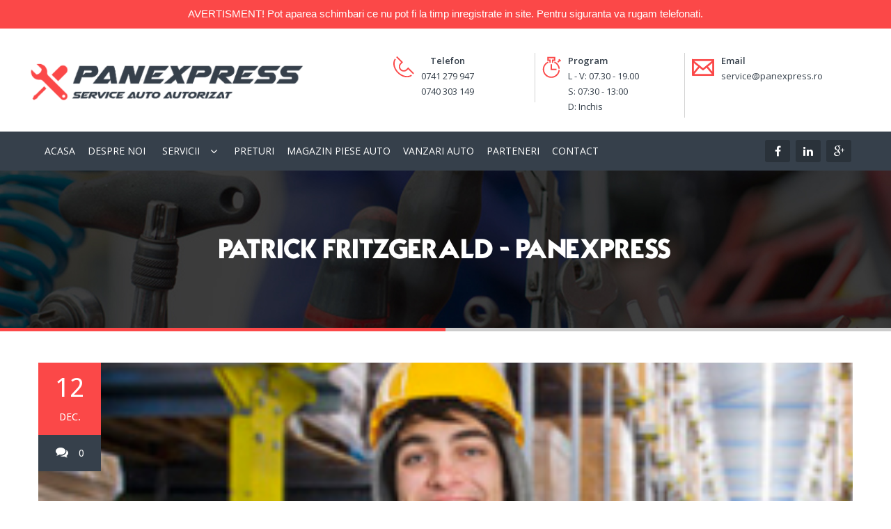

--- FILE ---
content_type: text/html; charset=UTF-8
request_url: https://panexpress.ro/teams/patrick-fritzgerald/
body_size: 10307
content:
<!DOCTYPE html>
<html lang="ro-RO">
	<head>
	    <meta charset="utf-8">
	    <meta http-equiv="X-UA-Compatible" content="IE=edge">
		<meta name="viewport" content="width=device-width, initial-scale=1.0, maximum-scale=1.0, user-scalable=0">
		<!-- Favcon -->
					<link rel="shortcut icon" type="image/png" href="https://panexpress.ro/wp-content/uploads/2017/03/fav.png">
		
		<!--[if lt IE 9]>

          <script src="https://panexpress.ro/wp-content/themes/carshire/js/html5shiv.js"></script>

          <script src="https://panexpress.ro/wp-content/themes/carshire/js/respond.min.js"></script>

        <![endif]-->

		<meta name='robots' content='index, follow, max-image-preview:large, max-snippet:-1, max-video-preview:-1' />

            <script data-no-defer="1" data-ezscrex="false" data-cfasync="false" data-pagespeed-no-defer>
                const ctPublicFunctions = {"_ajax_nonce":"74a3cd74c8","_rest_nonce":"6ed9985605","_ajax_url":"\/wp-admin\/admin-ajax.php","_rest_url":"https:\/\/panexpress.ro\/wp-json\/","data__cookies_type":"none","data__ajax_type":"rest","text__wait_for_decoding":"Decoding the contact data, let us a few seconds to finish. Anti-Spam by CleanTalk.","cookiePrefix":""}
            </script>
        
            <script data-no-defer="1" data-ezscrex="false" data-cfasync="false" data-pagespeed-no-defer>
                const ctPublic = {"_ajax_nonce":"74a3cd74c8","settings__forms__check_internal":"0","settings__forms__check_external":"0","settings__forms__search_test":"1","blog_home":"https:\/\/panexpress.ro\/","pixel__setting":"3","pixel__enabled":false,"pixel__url":"https:\/\/moderate3.cleantalk.org\/pixel\/8feff714878f7b1919811104e58418f3.gif","data__email_check_before_post":"1","data__cookies_type":"none","data__key_is_ok":true,"data__visible_fields_required":true,"data__to_local_storage":{"apbct_cookies_test":"%7B%22cookies_names%22%3A%5B%22apbct_timestamp%22%2C%22apbct_site_landing_ts%22%5D%2C%22check_value%22%3A%22a1a19b9460de3a5b9102d21c1732d9a4%22%7D"}}
            </script>
        <script>                function apbct_attach_event_handler__backend(elem, event, callback) {                    if(typeof window.addEventListener === "function") elem.addEventListener(event, callback);                    else                                                elem.attachEvent(event, callback);                }                apbct_attach_event_handler__backend(document, 'DOMContentLoaded', function(){                    if (typeof apbctLocalStorage === "object" && ctPublic.data__key_is_ok) {                        apbctLocalStorage.set('ct_checkjs', '494008575', true );                    } else {                        console.log('APBCT ERROR: apbctLocalStorage object is not loaded.');                    }                  });    </script><meta name="description" content="" />
<meta name="keywords" content="" />
<meta name="description" content="" />
<meta name="keywords" content="" />

	<!-- This site is optimized with the Yoast SEO plugin v20.5 - https://yoast.com/wordpress/plugins/seo/ -->
	<title>Patrick Fritzgerald - Panexpress</title>
	<link rel="canonical" href="https://panexpress.ro/teams/patrick-fritzgerald/" />
	<meta property="og:locale" content="ro_RO" />
	<meta property="og:type" content="article" />
	<meta property="og:title" content="Patrick Fritzgerald - Panexpress" />
	<meta property="og:url" content="https://panexpress.ro/teams/patrick-fritzgerald/" />
	<meta property="og:site_name" content="Panexpress" />
	<meta property="og:image" content="https://panexpress.ro/wp-content/uploads/2015/12/team-image-5.jpg" />
	<meta property="og:image:width" content="270" />
	<meta property="og:image:height" content="236" />
	<meta property="og:image:type" content="image/jpeg" />
	<meta name="twitter:card" content="summary_large_image" />
	<script type="application/ld+json" class="yoast-schema-graph">{"@context":"https://schema.org","@graph":[{"@type":"WebPage","@id":"https://panexpress.ro/teams/patrick-fritzgerald/","url":"https://panexpress.ro/teams/patrick-fritzgerald/","name":"Patrick Fritzgerald - Panexpress","isPartOf":{"@id":"https://panexpress.ro/#website"},"primaryImageOfPage":{"@id":"https://panexpress.ro/teams/patrick-fritzgerald/#primaryimage"},"image":{"@id":"https://panexpress.ro/teams/patrick-fritzgerald/#primaryimage"},"thumbnailUrl":"https://panexpress.ro/wp-content/uploads/2015/12/team-image-5.jpg","datePublished":"2015-12-12T19:40:27+00:00","dateModified":"2015-12-12T19:40:27+00:00","breadcrumb":{"@id":"https://panexpress.ro/teams/patrick-fritzgerald/#breadcrumb"},"inLanguage":"ro-RO","potentialAction":[{"@type":"ReadAction","target":["https://panexpress.ro/teams/patrick-fritzgerald/"]}]},{"@type":"ImageObject","inLanguage":"ro-RO","@id":"https://panexpress.ro/teams/patrick-fritzgerald/#primaryimage","url":"https://panexpress.ro/wp-content/uploads/2015/12/team-image-5.jpg","contentUrl":"https://panexpress.ro/wp-content/uploads/2015/12/team-image-5.jpg","width":270,"height":236},{"@type":"BreadcrumbList","@id":"https://panexpress.ro/teams/patrick-fritzgerald/#breadcrumb","itemListElement":[{"@type":"ListItem","position":1,"name":"Prima pagină","item":"https://panexpress.ro/"},{"@type":"ListItem","position":2,"name":"Patrick Fritzgerald"}]},{"@type":"WebSite","@id":"https://panexpress.ro/#website","url":"https://panexpress.ro/","name":"Panexpress","description":"Service Auto Autorizat","potentialAction":[{"@type":"SearchAction","target":{"@type":"EntryPoint","urlTemplate":"https://panexpress.ro/?s={search_term_string}"},"query-input":"required name=search_term_string"}],"inLanguage":"ro-RO"}]}</script>
	<!-- / Yoast SEO plugin. -->


<link rel='dns-prefetch' href='//maps.google.com' />
<link rel='dns-prefetch' href='//fonts.googleapis.com' />
<link rel="alternate" type="application/rss+xml" title="Panexpress &raquo; Flux" href="https://panexpress.ro/feed/" />
<link rel="alternate" type="application/rss+xml" title="Panexpress &raquo; Flux comentarii" href="https://panexpress.ro/comments/feed/" />
<script type="text/javascript">
window._wpemojiSettings = {"baseUrl":"https:\/\/s.w.org\/images\/core\/emoji\/14.0.0\/72x72\/","ext":".png","svgUrl":"https:\/\/s.w.org\/images\/core\/emoji\/14.0.0\/svg\/","svgExt":".svg","source":{"concatemoji":"https:\/\/panexpress.ro\/wp-includes\/js\/wp-emoji-release.min.js?ver=6.2.8"}};
/*! This file is auto-generated */
!function(e,a,t){var n,r,o,i=a.createElement("canvas"),p=i.getContext&&i.getContext("2d");function s(e,t){p.clearRect(0,0,i.width,i.height),p.fillText(e,0,0);e=i.toDataURL();return p.clearRect(0,0,i.width,i.height),p.fillText(t,0,0),e===i.toDataURL()}function c(e){var t=a.createElement("script");t.src=e,t.defer=t.type="text/javascript",a.getElementsByTagName("head")[0].appendChild(t)}for(o=Array("flag","emoji"),t.supports={everything:!0,everythingExceptFlag:!0},r=0;r<o.length;r++)t.supports[o[r]]=function(e){if(p&&p.fillText)switch(p.textBaseline="top",p.font="600 32px Arial",e){case"flag":return s("\ud83c\udff3\ufe0f\u200d\u26a7\ufe0f","\ud83c\udff3\ufe0f\u200b\u26a7\ufe0f")?!1:!s("\ud83c\uddfa\ud83c\uddf3","\ud83c\uddfa\u200b\ud83c\uddf3")&&!s("\ud83c\udff4\udb40\udc67\udb40\udc62\udb40\udc65\udb40\udc6e\udb40\udc67\udb40\udc7f","\ud83c\udff4\u200b\udb40\udc67\u200b\udb40\udc62\u200b\udb40\udc65\u200b\udb40\udc6e\u200b\udb40\udc67\u200b\udb40\udc7f");case"emoji":return!s("\ud83e\udef1\ud83c\udffb\u200d\ud83e\udef2\ud83c\udfff","\ud83e\udef1\ud83c\udffb\u200b\ud83e\udef2\ud83c\udfff")}return!1}(o[r]),t.supports.everything=t.supports.everything&&t.supports[o[r]],"flag"!==o[r]&&(t.supports.everythingExceptFlag=t.supports.everythingExceptFlag&&t.supports[o[r]]);t.supports.everythingExceptFlag=t.supports.everythingExceptFlag&&!t.supports.flag,t.DOMReady=!1,t.readyCallback=function(){t.DOMReady=!0},t.supports.everything||(n=function(){t.readyCallback()},a.addEventListener?(a.addEventListener("DOMContentLoaded",n,!1),e.addEventListener("load",n,!1)):(e.attachEvent("onload",n),a.attachEvent("onreadystatechange",function(){"complete"===a.readyState&&t.readyCallback()})),(e=t.source||{}).concatemoji?c(e.concatemoji):e.wpemoji&&e.twemoji&&(c(e.twemoji),c(e.wpemoji)))}(window,document,window._wpemojiSettings);
</script>
<style type="text/css">
img.wp-smiley,
img.emoji {
	display: inline !important;
	border: none !important;
	box-shadow: none !important;
	height: 1em !important;
	width: 1em !important;
	margin: 0 0.07em !important;
	vertical-align: -0.1em !important;
	background: none !important;
	padding: 0 !important;
}
</style>
	<link rel='stylesheet' id='vc_extensions_cqbundle_adminicon-css' href='https://panexpress.ro/wp-content/plugins/vc-extensions-bundle/css/admin_icon.css?ver=6.2.8' type='text/css' media='all' />
<link rel='stylesheet' id='wp-block-library-css' href='https://panexpress.ro/wp-includes/css/dist/block-library/style.min.css?ver=6.2.8' type='text/css' media='all' />
<link rel='stylesheet' id='classic-theme-styles-css' href='https://panexpress.ro/wp-includes/css/classic-themes.min.css?ver=6.2.8' type='text/css' media='all' />
<style id='global-styles-inline-css' type='text/css'>
body{--wp--preset--color--black: #000000;--wp--preset--color--cyan-bluish-gray: #abb8c3;--wp--preset--color--white: #ffffff;--wp--preset--color--pale-pink: #f78da7;--wp--preset--color--vivid-red: #cf2e2e;--wp--preset--color--luminous-vivid-orange: #ff6900;--wp--preset--color--luminous-vivid-amber: #fcb900;--wp--preset--color--light-green-cyan: #7bdcb5;--wp--preset--color--vivid-green-cyan: #00d084;--wp--preset--color--pale-cyan-blue: #8ed1fc;--wp--preset--color--vivid-cyan-blue: #0693e3;--wp--preset--color--vivid-purple: #9b51e0;--wp--preset--gradient--vivid-cyan-blue-to-vivid-purple: linear-gradient(135deg,rgba(6,147,227,1) 0%,rgb(155,81,224) 100%);--wp--preset--gradient--light-green-cyan-to-vivid-green-cyan: linear-gradient(135deg,rgb(122,220,180) 0%,rgb(0,208,130) 100%);--wp--preset--gradient--luminous-vivid-amber-to-luminous-vivid-orange: linear-gradient(135deg,rgba(252,185,0,1) 0%,rgba(255,105,0,1) 100%);--wp--preset--gradient--luminous-vivid-orange-to-vivid-red: linear-gradient(135deg,rgba(255,105,0,1) 0%,rgb(207,46,46) 100%);--wp--preset--gradient--very-light-gray-to-cyan-bluish-gray: linear-gradient(135deg,rgb(238,238,238) 0%,rgb(169,184,195) 100%);--wp--preset--gradient--cool-to-warm-spectrum: linear-gradient(135deg,rgb(74,234,220) 0%,rgb(151,120,209) 20%,rgb(207,42,186) 40%,rgb(238,44,130) 60%,rgb(251,105,98) 80%,rgb(254,248,76) 100%);--wp--preset--gradient--blush-light-purple: linear-gradient(135deg,rgb(255,206,236) 0%,rgb(152,150,240) 100%);--wp--preset--gradient--blush-bordeaux: linear-gradient(135deg,rgb(254,205,165) 0%,rgb(254,45,45) 50%,rgb(107,0,62) 100%);--wp--preset--gradient--luminous-dusk: linear-gradient(135deg,rgb(255,203,112) 0%,rgb(199,81,192) 50%,rgb(65,88,208) 100%);--wp--preset--gradient--pale-ocean: linear-gradient(135deg,rgb(255,245,203) 0%,rgb(182,227,212) 50%,rgb(51,167,181) 100%);--wp--preset--gradient--electric-grass: linear-gradient(135deg,rgb(202,248,128) 0%,rgb(113,206,126) 100%);--wp--preset--gradient--midnight: linear-gradient(135deg,rgb(2,3,129) 0%,rgb(40,116,252) 100%);--wp--preset--duotone--dark-grayscale: url('#wp-duotone-dark-grayscale');--wp--preset--duotone--grayscale: url('#wp-duotone-grayscale');--wp--preset--duotone--purple-yellow: url('#wp-duotone-purple-yellow');--wp--preset--duotone--blue-red: url('#wp-duotone-blue-red');--wp--preset--duotone--midnight: url('#wp-duotone-midnight');--wp--preset--duotone--magenta-yellow: url('#wp-duotone-magenta-yellow');--wp--preset--duotone--purple-green: url('#wp-duotone-purple-green');--wp--preset--duotone--blue-orange: url('#wp-duotone-blue-orange');--wp--preset--font-size--small: 13px;--wp--preset--font-size--medium: 20px;--wp--preset--font-size--large: 36px;--wp--preset--font-size--x-large: 42px;--wp--preset--spacing--20: 0.44rem;--wp--preset--spacing--30: 0.67rem;--wp--preset--spacing--40: 1rem;--wp--preset--spacing--50: 1.5rem;--wp--preset--spacing--60: 2.25rem;--wp--preset--spacing--70: 3.38rem;--wp--preset--spacing--80: 5.06rem;--wp--preset--shadow--natural: 6px 6px 9px rgba(0, 0, 0, 0.2);--wp--preset--shadow--deep: 12px 12px 50px rgba(0, 0, 0, 0.4);--wp--preset--shadow--sharp: 6px 6px 0px rgba(0, 0, 0, 0.2);--wp--preset--shadow--outlined: 6px 6px 0px -3px rgba(255, 255, 255, 1), 6px 6px rgba(0, 0, 0, 1);--wp--preset--shadow--crisp: 6px 6px 0px rgba(0, 0, 0, 1);}:where(.is-layout-flex){gap: 0.5em;}body .is-layout-flow > .alignleft{float: left;margin-inline-start: 0;margin-inline-end: 2em;}body .is-layout-flow > .alignright{float: right;margin-inline-start: 2em;margin-inline-end: 0;}body .is-layout-flow > .aligncenter{margin-left: auto !important;margin-right: auto !important;}body .is-layout-constrained > .alignleft{float: left;margin-inline-start: 0;margin-inline-end: 2em;}body .is-layout-constrained > .alignright{float: right;margin-inline-start: 2em;margin-inline-end: 0;}body .is-layout-constrained > .aligncenter{margin-left: auto !important;margin-right: auto !important;}body .is-layout-constrained > :where(:not(.alignleft):not(.alignright):not(.alignfull)){max-width: var(--wp--style--global--content-size);margin-left: auto !important;margin-right: auto !important;}body .is-layout-constrained > .alignwide{max-width: var(--wp--style--global--wide-size);}body .is-layout-flex{display: flex;}body .is-layout-flex{flex-wrap: wrap;align-items: center;}body .is-layout-flex > *{margin: 0;}:where(.wp-block-columns.is-layout-flex){gap: 2em;}.has-black-color{color: var(--wp--preset--color--black) !important;}.has-cyan-bluish-gray-color{color: var(--wp--preset--color--cyan-bluish-gray) !important;}.has-white-color{color: var(--wp--preset--color--white) !important;}.has-pale-pink-color{color: var(--wp--preset--color--pale-pink) !important;}.has-vivid-red-color{color: var(--wp--preset--color--vivid-red) !important;}.has-luminous-vivid-orange-color{color: var(--wp--preset--color--luminous-vivid-orange) !important;}.has-luminous-vivid-amber-color{color: var(--wp--preset--color--luminous-vivid-amber) !important;}.has-light-green-cyan-color{color: var(--wp--preset--color--light-green-cyan) !important;}.has-vivid-green-cyan-color{color: var(--wp--preset--color--vivid-green-cyan) !important;}.has-pale-cyan-blue-color{color: var(--wp--preset--color--pale-cyan-blue) !important;}.has-vivid-cyan-blue-color{color: var(--wp--preset--color--vivid-cyan-blue) !important;}.has-vivid-purple-color{color: var(--wp--preset--color--vivid-purple) !important;}.has-black-background-color{background-color: var(--wp--preset--color--black) !important;}.has-cyan-bluish-gray-background-color{background-color: var(--wp--preset--color--cyan-bluish-gray) !important;}.has-white-background-color{background-color: var(--wp--preset--color--white) !important;}.has-pale-pink-background-color{background-color: var(--wp--preset--color--pale-pink) !important;}.has-vivid-red-background-color{background-color: var(--wp--preset--color--vivid-red) !important;}.has-luminous-vivid-orange-background-color{background-color: var(--wp--preset--color--luminous-vivid-orange) !important;}.has-luminous-vivid-amber-background-color{background-color: var(--wp--preset--color--luminous-vivid-amber) !important;}.has-light-green-cyan-background-color{background-color: var(--wp--preset--color--light-green-cyan) !important;}.has-vivid-green-cyan-background-color{background-color: var(--wp--preset--color--vivid-green-cyan) !important;}.has-pale-cyan-blue-background-color{background-color: var(--wp--preset--color--pale-cyan-blue) !important;}.has-vivid-cyan-blue-background-color{background-color: var(--wp--preset--color--vivid-cyan-blue) !important;}.has-vivid-purple-background-color{background-color: var(--wp--preset--color--vivid-purple) !important;}.has-black-border-color{border-color: var(--wp--preset--color--black) !important;}.has-cyan-bluish-gray-border-color{border-color: var(--wp--preset--color--cyan-bluish-gray) !important;}.has-white-border-color{border-color: var(--wp--preset--color--white) !important;}.has-pale-pink-border-color{border-color: var(--wp--preset--color--pale-pink) !important;}.has-vivid-red-border-color{border-color: var(--wp--preset--color--vivid-red) !important;}.has-luminous-vivid-orange-border-color{border-color: var(--wp--preset--color--luminous-vivid-orange) !important;}.has-luminous-vivid-amber-border-color{border-color: var(--wp--preset--color--luminous-vivid-amber) !important;}.has-light-green-cyan-border-color{border-color: var(--wp--preset--color--light-green-cyan) !important;}.has-vivid-green-cyan-border-color{border-color: var(--wp--preset--color--vivid-green-cyan) !important;}.has-pale-cyan-blue-border-color{border-color: var(--wp--preset--color--pale-cyan-blue) !important;}.has-vivid-cyan-blue-border-color{border-color: var(--wp--preset--color--vivid-cyan-blue) !important;}.has-vivid-purple-border-color{border-color: var(--wp--preset--color--vivid-purple) !important;}.has-vivid-cyan-blue-to-vivid-purple-gradient-background{background: var(--wp--preset--gradient--vivid-cyan-blue-to-vivid-purple) !important;}.has-light-green-cyan-to-vivid-green-cyan-gradient-background{background: var(--wp--preset--gradient--light-green-cyan-to-vivid-green-cyan) !important;}.has-luminous-vivid-amber-to-luminous-vivid-orange-gradient-background{background: var(--wp--preset--gradient--luminous-vivid-amber-to-luminous-vivid-orange) !important;}.has-luminous-vivid-orange-to-vivid-red-gradient-background{background: var(--wp--preset--gradient--luminous-vivid-orange-to-vivid-red) !important;}.has-very-light-gray-to-cyan-bluish-gray-gradient-background{background: var(--wp--preset--gradient--very-light-gray-to-cyan-bluish-gray) !important;}.has-cool-to-warm-spectrum-gradient-background{background: var(--wp--preset--gradient--cool-to-warm-spectrum) !important;}.has-blush-light-purple-gradient-background{background: var(--wp--preset--gradient--blush-light-purple) !important;}.has-blush-bordeaux-gradient-background{background: var(--wp--preset--gradient--blush-bordeaux) !important;}.has-luminous-dusk-gradient-background{background: var(--wp--preset--gradient--luminous-dusk) !important;}.has-pale-ocean-gradient-background{background: var(--wp--preset--gradient--pale-ocean) !important;}.has-electric-grass-gradient-background{background: var(--wp--preset--gradient--electric-grass) !important;}.has-midnight-gradient-background{background: var(--wp--preset--gradient--midnight) !important;}.has-small-font-size{font-size: var(--wp--preset--font-size--small) !important;}.has-medium-font-size{font-size: var(--wp--preset--font-size--medium) !important;}.has-large-font-size{font-size: var(--wp--preset--font-size--large) !important;}.has-x-large-font-size{font-size: var(--wp--preset--font-size--x-large) !important;}
.wp-block-navigation a:where(:not(.wp-element-button)){color: inherit;}
:where(.wp-block-columns.is-layout-flex){gap: 2em;}
.wp-block-pullquote{font-size: 1.5em;line-height: 1.6;}
</style>
<link rel='stylesheet' id='ct_public_css-css' href='https://panexpress.ro/wp-content/plugins/cleantalk-spam-protect/css/cleantalk-public.min.css?ver=6.8' type='text/css' media='all' />
<link rel='stylesheet' id='formcraft-common-css' href='https://panexpress.ro/wp-content/plugins/formcraft3/dist/formcraft-common.css?ver=3.9.6' type='text/css' media='all' />
<link rel='stylesheet' id='formcraft-form-css' href='https://panexpress.ro/wp-content/plugins/formcraft3/dist/form.css?ver=3.9.6' type='text/css' media='all' />
<link rel='stylesheet' id='topbar-css' href='https://panexpress.ro/wp-content/plugins/top-bar/inc/../css/topbar_style.css?ver=6.2.8' type='text/css' media='all' />
<link rel='stylesheet' id='logooos-style-css' href='https://panexpress.ro/wp-content/plugins/wp_logooos_plugin/css/logos.css?ver=6.2.8' type='text/css' media='all' />
<link rel='stylesheet' id='carshire_bootstrap-css' href='https://panexpress.ro/wp-content/themes/carshire/css/bootstrap.css?ver=6.2.8' type='text/css' media='all' />
<link rel='stylesheet' id='carshire_owl-slider-css' href='https://panexpress.ro/wp-content/themes/carshire/css/owl.css?ver=6.2.8' type='text/css' media='all' />
<link rel='stylesheet' id='carshire_master-slider-css' href='https://panexpress.ro/wp-content/themes/carshire/css/masterslider.css?ver=6.2.8' type='text/css' media='all' />
<link rel='stylesheet' id='carshire_ms-vertical-css' href='https://panexpress.ro/wp-content/themes/carshire/css/masterslider/ms-vertical.css?ver=6.2.8' type='text/css' media='all' />
<link rel='stylesheet' id='carshire_fontawesom-css' href='https://panexpress.ro/wp-content/themes/carshire/css/font-awesome.css?ver=6.2.8' type='text/css' media='all' />
<link rel='stylesheet' id='carshire_flaticon-css' href='https://panexpress.ro/wp-content/themes/carshire/css/flaticon.css?ver=6.2.8' type='text/css' media='all' />
<link rel='stylesheet' id='carshire_hover-css' href='https://panexpress.ro/wp-content/themes/carshire/css/hover.css?ver=6.2.8' type='text/css' media='all' />
<link rel='stylesheet' id='carshire_animate-css' href='https://panexpress.ro/wp-content/themes/carshire/css/animate.css?ver=6.2.8' type='text/css' media='all' />
<link rel='stylesheet' id='carshire-fancybox-css' href='https://panexpress.ro/wp-content/themes/carshire/css/jquery.fancybox.css?ver=6.2.8' type='text/css' media='all' />
<link rel='stylesheet' id='carshire_main-style-css' href='https://panexpress.ro/wp-content/themes/carshire/style.css?ver=6.2.8' type='text/css' media='all' />
<link rel='stylesheet' id='carshire_responsive-css' href='https://panexpress.ro/wp-content/themes/carshire/css/responsive.css?ver=6.2.8' type='text/css' media='all' />
<link rel='stylesheet' id='carshire_custom-style-css' href='https://panexpress.ro/wp-content/themes/carshire/css/custom.css?ver=6.2.8' type='text/css' media='all' />
<link rel='stylesheet' id='carshire-main-color-css' href='https://panexpress.ro/wp-content/themes/carshire/css/color.php?main_color&#038;ver=6.2.8' type='text/css' media='all' />
<link rel='stylesheet' id='carshire-theme-slug-fonts-css' href='https://fonts.googleapis.com/css?family=Droid+Sans%3A400%2C700%7CMontserrat%3A400%2C700%7COpen+Sans%3A400%2C400italic%2C600%2C300italic%2C300&#038;subset=latin%2Clatin-ext' type='text/css' media='all' />
<link rel='stylesheet' id='vc_plugin_table_style_css-css' href='https://panexpress.ro/wp-content/plugins/easy-tables-vc/assets/css/style.min.css?ver=2.0.1' type='text/css' media='all' />
<link rel='stylesheet' id='vc_plugin_themes_css-css' href='https://panexpress.ro/wp-content/plugins/easy-tables-vc/assets/css/themes.min.css?ver=2.0.1' type='text/css' media='all' />
<link rel='stylesheet' id='bsf-Defaults-css' href='https://panexpress.ro/wp-content/uploads/smile_fonts/Defaults/Defaults.css?ver=6.2.8' type='text/css' media='all' />
<script type='text/javascript' src='https://panexpress.ro/wp-includes/js/jquery/jquery.min.js?ver=3.6.4' id='jquery-core-js'></script>
<script type='text/javascript' src='https://panexpress.ro/wp-includes/js/jquery/jquery-migrate.min.js?ver=3.4.0' id='jquery-migrate-js'></script>
<script type='text/javascript' data-pagespeed-no-defer src='https://panexpress.ro/wp-content/plugins/cleantalk-spam-protect/js/apbct-public-bundle.min.js?ver=6.8' id='ct_public_functions-js'></script>
<script type='text/javascript' id='topbar_frontjs-js-extra'>
/* <![CDATA[ */
var tpbr_settings = {"fixed":"notfixed","user_who":"notloggedin","guests_or_users":"all","message":"AVERTISMENT!  Pot aparea schimbari ce nu pot fi la timp inregistrate in site. Pentru siguranta va rugam telefonati.","status":"active","yn_button":"nobutton","color":"#fb4848","button_text":"","button_url":"","button_behavior":"samewindow","is_admin_bar":"no","detect_sticky":"1"};
/* ]]> */
</script>
<script type='text/javascript' src='https://panexpress.ro/wp-content/plugins/top-bar/inc/../js/tpbr_front.min.js?ver=6.2.8' id='topbar_frontjs-js'></script>
<script type='text/javascript' src='https://panexpress.ro/wp-content/plugins/wp_logooos_plugin/js/jquery.carouFredSel-6.2.1.js?ver=6.2.8' id='logooos_carouFredSel-js'></script>
<script type='text/javascript' src='https://panexpress.ro/wp-content/plugins/wp_logooos_plugin/js/logos.js?ver=6.2.8' id='logooos_script-js'></script>
<script type='text/javascript' src='https://maps.google.com/maps/api/js?key&#038;ver=6.2.8' id='carshire_map_api-js'></script>
<script type='text/javascript' src='https://panexpress.ro/wp-content/themes/carshire/js/googlemaps.js?ver=6.2.8' id='carshire-googlemap-js'></script>
<link rel="https://api.w.org/" href="https://panexpress.ro/wp-json/" /><link rel="EditURI" type="application/rsd+xml" title="RSD" href="https://panexpress.ro/xmlrpc.php?rsd" />
<link rel="wlwmanifest" type="application/wlwmanifest+xml" href="https://panexpress.ro/wp-includes/wlwmanifest.xml" />
<meta name="generator" content="WordPress 6.2.8" />
<link rel='shortlink' href='https://panexpress.ro/?p=189' />
<link rel="alternate" type="application/json+oembed" href="https://panexpress.ro/wp-json/oembed/1.0/embed?url=https%3A%2F%2Fpanexpress.ro%2Fteams%2Fpatrick-fritzgerald%2F" />
<link rel="alternate" type="text/xml+oembed" href="https://panexpress.ro/wp-json/oembed/1.0/embed?url=https%3A%2F%2Fpanexpress.ro%2Fteams%2Fpatrick-fritzgerald%2F&#038;format=xml" />
<script type="text/javascript"> if( ajaxurl === undefined ) var ajaxurl = "https://panexpress.ro/wp-admin/admin-ajax.php";</script>		<style type="text/css">
			.main-header .logo img {
    position: relative;
    display: inline-block;
    max-width: 100%;
    margin-top: 20px;
}		</style>
        
        		
		        <style type="text/css">.recentcomments a{display:inline !important;padding:0 !important;margin:0 !important;}</style><meta name="generator" content="Powered by WPBakery Page Builder - drag and drop page builder for WordPress."/>
<meta name="generator" content="Powered by Slider Revolution 6.6.12 - responsive, Mobile-Friendly Slider Plugin for WordPress with comfortable drag and drop interface." />
<script>function setREVStartSize(e){
			//window.requestAnimationFrame(function() {
				window.RSIW = window.RSIW===undefined ? window.innerWidth : window.RSIW;
				window.RSIH = window.RSIH===undefined ? window.innerHeight : window.RSIH;
				try {
					var pw = document.getElementById(e.c).parentNode.offsetWidth,
						newh;
					pw = pw===0 || isNaN(pw) || (e.l=="fullwidth" || e.layout=="fullwidth") ? window.RSIW : pw;
					e.tabw = e.tabw===undefined ? 0 : parseInt(e.tabw);
					e.thumbw = e.thumbw===undefined ? 0 : parseInt(e.thumbw);
					e.tabh = e.tabh===undefined ? 0 : parseInt(e.tabh);
					e.thumbh = e.thumbh===undefined ? 0 : parseInt(e.thumbh);
					e.tabhide = e.tabhide===undefined ? 0 : parseInt(e.tabhide);
					e.thumbhide = e.thumbhide===undefined ? 0 : parseInt(e.thumbhide);
					e.mh = e.mh===undefined || e.mh=="" || e.mh==="auto" ? 0 : parseInt(e.mh,0);
					if(e.layout==="fullscreen" || e.l==="fullscreen")
						newh = Math.max(e.mh,window.RSIH);
					else{
						e.gw = Array.isArray(e.gw) ? e.gw : [e.gw];
						for (var i in e.rl) if (e.gw[i]===undefined || e.gw[i]===0) e.gw[i] = e.gw[i-1];
						e.gh = e.el===undefined || e.el==="" || (Array.isArray(e.el) && e.el.length==0)? e.gh : e.el;
						e.gh = Array.isArray(e.gh) ? e.gh : [e.gh];
						for (var i in e.rl) if (e.gh[i]===undefined || e.gh[i]===0) e.gh[i] = e.gh[i-1];
											
						var nl = new Array(e.rl.length),
							ix = 0,
							sl;
						e.tabw = e.tabhide>=pw ? 0 : e.tabw;
						e.thumbw = e.thumbhide>=pw ? 0 : e.thumbw;
						e.tabh = e.tabhide>=pw ? 0 : e.tabh;
						e.thumbh = e.thumbhide>=pw ? 0 : e.thumbh;
						for (var i in e.rl) nl[i] = e.rl[i]<window.RSIW ? 0 : e.rl[i];
						sl = nl[0];
						for (var i in nl) if (sl>nl[i] && nl[i]>0) { sl = nl[i]; ix=i;}
						var m = pw>(e.gw[ix]+e.tabw+e.thumbw) ? 1 : (pw-(e.tabw+e.thumbw)) / (e.gw[ix]);
						newh =  (e.gh[ix] * m) + (e.tabh + e.thumbh);
					}
					var el = document.getElementById(e.c);
					if (el!==null && el) el.style.height = newh+"px";
					el = document.getElementById(e.c+"_wrapper");
					if (el!==null && el) {
						el.style.height = newh+"px";
						el.style.display = "block";
					}
				} catch(e){
					console.log("Failure at Presize of Slider:" + e)
				}
			//});
		  };</script>
<noscript><style> .wpb_animate_when_almost_visible { opacity: 1; }</style></noscript>	</head>
	<body class="bunch_team-template-default single single-bunch_team postid-189 wpb-js-composer js-comp-ver-6.10.0 vc_responsive">
	<div class="page-wrapper">
	
	<!-- Main Header -->
	<header class="main-header">
		<div class="header-top">
			<div class="auto-container">
				<div class="row clearfix">
					<!--Logo-->
					<div class="col-md-4 col-sm-4 col-xs-12 logo">

						
	                     <a href="https://panexpress.ro/"><img class="img-responsive" src="https://panexpress.ro/wp-content/uploads/2017/03/logo-1.png" alt="image"></a>

						
					</div>

					<div class="col-lg-7 col-md-7 col-sm-12 header-top-infos pull-right">
						<ul class="clearfix">

														<li>
								<div class="clearfix ">
									<img src="https://panexpress.ro/wp-content/themes/carshire/images/icons/header-phone.png" alt="image">
									<p><b>Telefon</b> <br>0741 279 947 <br> 0740 303 149</p>
								</div>
							</li>

														  							<li>
								<div class="clearfix ">
									<img src="https://panexpress.ro/wp-content/themes/carshire/images/icons/header-timer.png" alt="image">

									<p><b>Program</b> <br>L - V: 07.30 - 19.00 <br> S:  07:30 - 13:00 <br> D: Inchis</p>
								</div>
							</li>
							<li>
								<div class="clearfix ">
								<img src="https://panexpress.ro/wp-content/themes/carshire/images/icons/email.png" alt="image">
                                   <p class="iconemail"><strong>Email</strong> <br> service@panexpress.ro</p>
								</div>
							</li>


													</ul>
					</div>
				</div>
			</div>
		</div>

		<!--Header Lower-->

		<div class="header-lower">

			<div class="auto-container">

				<div class="row clearfix">

					<!--Main Menu-->

					<nav class="col-md-9 col-sm-12 col-xs-12 main-menu">

						<div class="navbar-header">

							<!-- Toggle Button -->      

							<button type="button" class="navbar-toggle" data-toggle="collapse" data-target=".navbar-collapse">

								<span class="icon-bar"></span>

								<span class="icon-bar"></span>

								<span class="icon-bar"></span>

							</button>

						</div>

						<div class="navbar-collapse collapse clearfix">                                                                                              

							<ul class="navigation">

								<li id="menu-item-919" class="menu-item menu-item-type-post_type menu-item-object-page menu-item-home menu-item-919"><a title="Acasa" href="https://panexpress.ro/" class="hvr-underline-from-left1" data-scroll data-options="easing: easeOutQuart">Acasa</a></li>
<li id="menu-item-414" class="menu-item menu-item-type-post_type menu-item-object-page menu-item-414"><a title="Despre Noi" href="https://panexpress.ro/despre-noi/" class="hvr-underline-from-left1" data-scroll data-options="easing: easeOutQuart">Despre Noi</a></li>
<li id="menu-item-408" class="menu-item menu-item-type-post_type menu-item-object-page menu-item-has-children menu-item-408 dropdown"><a title="Servicii" href="https://panexpress.ro/servicii/" data-toggle="dropdown1" class="hvr-underline-from-left1" aria-expanded="false" data-scroll data-options="easing: easeOutQuart">Servicii</a>
<ul role="menu" class="submenu">
	<li id="menu-item-332" class="menu-item menu-item-type-post_type menu-item-object-page menu-item-332"><a title="Reparatii auto" href="https://panexpress.ro/reparatii-auto/">Reparatii auto</a></li>
	<li id="menu-item-331" class="menu-item menu-item-type-post_type menu-item-object-page menu-item-331"><a title="Testari" href="https://panexpress.ro/testari/">Testari</a></li>
	<li id="menu-item-330" class="menu-item menu-item-type-post_type menu-item-object-page menu-item-330"><a title="Geometrie roti" href="https://panexpress.ro/geometrie-roti/">Geometrie roti</a></li>
	<li id="menu-item-329" class="menu-item menu-item-type-post_type menu-item-object-page menu-item-329"><a title="Statie itp" href="https://panexpress.ro/statie-itp/">Statie itp</a></li>
	<li id="menu-item-338" class="menu-item menu-item-type-post_type menu-item-object-page menu-item-338"><a title="Schimb ulei si filtre" href="https://panexpress.ro/schimb-ulei-si-filtre/">Schimb ulei si filtre</a></li>
	<li id="menu-item-337" class="menu-item menu-item-type-post_type menu-item-object-page menu-item-337"><a title="Tractari auto" href="https://panexpress.ro/tractari-auto/">Tractari auto</a></li>
</ul>
</li>
<li id="menu-item-834" class="menu-item menu-item-type-post_type menu-item-object-page menu-item-834"><a title="Preturi" href="https://panexpress.ro/preturi/" class="hvr-underline-from-left1" data-scroll data-options="easing: easeOutQuart">Preturi</a></li>
<li id="menu-item-283" class="menu-item menu-item-type-post_type menu-item-object-page menu-item-283"><a title="Magazin piese auto" href="https://panexpress.ro/magazin-piese-auto/" class="hvr-underline-from-left1" data-scroll data-options="easing: easeOutQuart">Magazin piese auto</a></li>
<li id="menu-item-388" class="menu-item menu-item-type-custom menu-item-object-custom menu-item-388"><a title="Vanzari Auto" href="http://panexpress.ro/vanzari-masini/" class="hvr-underline-from-left1" data-scroll data-options="easing: easeOutQuart">Vanzari Auto</a></li>
<li id="menu-item-889" class="menu-item menu-item-type-post_type menu-item-object-page menu-item-889"><a title="Parteneri" href="https://panexpress.ro/parteneri/" class="hvr-underline-from-left1" data-scroll data-options="easing: easeOutQuart">Parteneri</a></li>
<li id="menu-item-924" class="menu-item menu-item-type-post_type menu-item-object-page menu-item-924"><a title="Contact" href="https://panexpress.ro/contact-2/" class="hvr-underline-from-left1" data-scroll data-options="easing: easeOutQuart">Contact</a></li>

							</ul>

						</div>

					</nav>

					<!--Main Menu End-->

					
						<!--Social Links-->

						
							<div class="col-md-3 col-sm-12 col-xs-12 social-outer">

								<div class="social-links text-right">

									
										<a href="#" class="fa fa-facebook"></a>

									
										<a href="#" class="fa fa-linkedin"></a>

									
										<a href="#" class="fa fa-google-plus"></a>

									
								</div>

							</div>

						
					
				</div>

			</div>

		</div>

	</header>

<!--End Main Header -->
<!-- Page Banner -->

<section class="page-banner" >

	 <div class="auto-container">

		<div class="page-title"><h1>Patrick Fritzgerald - Panexpress</h1></div>

		<div class="bread-crumb text-right">

			<span class="initial-text">you are here: </span>

			<ul class="breadcrumb pull-right"><li><a href="https://panexpress.ro/">Home</a></li><li><a href="https://panexpress.ro/team_category/clean/">clean</a></li><li>Patrick Fritzgerald</li></ul>
		</div>

	</div>

</section>

<!-- Sidebar Page -->

<div class="sidebar-page">

	<div class="auto-container">

		<div class="row clearfix">

			<!-- sidebar area -->

			
			<!-- sidebar area -->

			
			<!-- Left Content -->

			<section class="left-content  col-lg-12 col-md-12 col-sm-12 col-xs-12">

				
					<!-- Post -->

					<article class="post post-detail">

						<div class="post-image wow fadeInUp" data-wow-delay="200ms" data-wow-duration="1500ms">

							<img width="270" height="236" src="https://panexpress.ro/wp-content/uploads/2015/12/team-image-5.jpg" class="img-responsive wp-post-image" alt="" decoding="async" srcset="https://panexpress.ro/wp-content/uploads/2015/12/team-image-5.jpg 270w, https://panexpress.ro/wp-content/uploads/2015/12/team-image-5-268x234.jpg 268w" sizes="(max-width: 270px) 100vw, 270px" />
							<div class="caption">

								<div class="date"><span class="day">12</span><span class="month">dec.</span></div>

								<div class="comments"><span class="fa fa-comments"></span> &ensp; 0</div>

							</div>

						</div>

						<div class="content-box">

							<h2 class="post-title"><a href="https://panexpress.ro/teams/patrick-fritzgerald/">Patrick Fritzgerald</a></h2>

							<div class="post-info">Posted on decembrie 12, 2015  / by <a href="https://panexpress.ro/author/owd/">owd</a> / <a href="https://panexpress.ro/teams/patrick-fritzgerald/#comments">0 comment</a></div>

							<div class="post-data">

								
								<span class="tags"></span>		

							</div>

							<div class="share-post wow fadeInRight" data-wow-delay="200ms" data-wow-duration="1500ms">

								<div class="social-links">

									<div class="share-box">

		                                  <ul class="psocial shares clearfix">

		                                      <li class="share_title">Share This Post:</li>

		                                      <li class="facebook"><span class='st_facebook_large hovicon effect-1 sub-a'></span></li>

		                                      <li class="twitter"><span class="st_twitter_large hovicon effect-1 sub-a"></span></li>

		                                      <li class="google"><span class="st_googleplus_large hovicon effect-1 sub-a"></span></li>

		                                      <li class="pinterest"><span class='st_pinterest_large hovicon effect-1 sub-a'></span></li>

		                                  </ul>

		                                  <script type="text/javascript">var switchTo5x=true;</script>

		                                  <script type="text/javascript" src="https://ws.sharethis.com/button/buttons.js"></script>

		                                  <script type="text/javascript">stLight.options({publisher: "e5f231e9-4404-49b7-bc55-0e8351a047cc", doNotHash: false, doNotCopy: false, hashAddressBar: false});</script>

		                                  <br/>

		                            </div>	

								</div>

							</div>

						</div>

					</article>

					<!--About Author-->

					<div class="about-author wow fadeIn" data-wow-delay="0ms" data-wow-duration="1500ms">

						<h3 class="skew-lines">ABOUT THE AUTHOR</h3>

						<div class="author-info"><strong>owd</strong></div>

						<div class="author-desc">

							<div class="author-thumb"><img alt='' src='https://secure.gravatar.com/avatar/?s=84&#038;d=mm&#038;r=g' srcset='https://secure.gravatar.com/avatar/?s=168&#038;d=mm&#038;r=g 2x' class='avatar avatar-84 photo avatar-default' height='84' width='84' loading='lazy' decoding='async'/></div>

							<div class="text">“ ”</div>

						</div>

					</div>

					<!-- comment area -->

		            
					

<div itemscope itemtype="https://schema.org/Comment" id="comments" class="post-comments comment-area clearfix">

	
	<!-- Comment Form -->

    <div class="comment-form wow fadeInUp" data-wow-delay="200ms" data-wow-duration="1500ms">

        <!-- Heading -->

       	

				
    </div>    

</div><!-- #comments -->

<!-- end comments -->

				
			</section>

			<!-- sidebar area -->

			
			<!-- sidebar area -->

			
			<!-- sidebar area -->
		</div>

	</div>

</div>



		<!--Contact Options-->
		<section class="contact-options">
			<div class="clearfix">
				<ul class="info-box clearfix wow bounceInRight">
					<li><a href="#"><span class="fa fa-calendar"></span> Make an appointment</a></li>					<li><a href="#"><span class="fa fa-phone"></span> Contact Us</a> </li>				</ul>
			</div>
		</section>
	
			<!--Main Footer-->
		<footer class="main-footer">
							<!--Footer Upper-->
				<div class="footer-upper">
				
									
				</div>
			
						
							<!--Footer Bottom-->
				<div class="footer-bottom">
					<div class="auto-container">
						<div class="row clearfix">
							<div class="col-md-6 col-sm-12 col-xs-12"><div class="copyright">Copryright 2017 Panexpress | Toate drepturile rezervate</div></div>
														<div class="col-md-6 col-sm-12 col-xs-12">	
								<div class="social-links">
																			
										<a href="#" class="fa fa-facebook"></a>
									
																			
										<a href="#" class="fa fa-linkedin"></a>
									
																			
										<a href="#" class="fa fa-google-plus"></a>
									
																	</div>
							</div>
													</div>
					</div>
				</div>
					</footer>
		</div>
	<!--End pagewrapper-->
	<!--Scroll to top-->
	<div class="scroll-to-top"></div>
	
<img alt="Cleantalk Pixel" id="apbct_pixel" style="display: none;" src="https://moderate3.cleantalk.org/pixel/8feff714878f7b1919811104e58418f3.gif">
		<script>
			window.RS_MODULES = window.RS_MODULES || {};
			window.RS_MODULES.modules = window.RS_MODULES.modules || {};
			window.RS_MODULES.waiting = window.RS_MODULES.waiting || [];
			window.RS_MODULES.defered = true;
			window.RS_MODULES.moduleWaiting = window.RS_MODULES.moduleWaiting || {};
			window.RS_MODULES.type = 'compiled';
		</script>
		<link rel='stylesheet' id='rs-plugin-settings-css' href='https://panexpress.ro/wp-content/plugins/revslider/public/assets/css/rs6.css?ver=6.6.12' type='text/css' media='all' />
<style id='rs-plugin-settings-inline-css' type='text/css'>
#rs-demo-id {}
</style>
<script type='text/javascript' src='https://panexpress.ro/wp-content/plugins/revslider/public/assets/js/rbtools.min.js?ver=6.6.12' defer async id='tp-tools-js'></script>
<script type='text/javascript' src='https://panexpress.ro/wp-content/plugins/revslider/public/assets/js/rs6.min.js?ver=6.6.12' defer async id='revmin-js'></script>
<script type='text/javascript' src='https://panexpress.ro/wp-content/themes/carshire/js/bootstrap.min.js?ver=6.2.8' id='carshire_bootstrap-js'></script>
<script type='text/javascript' src='https://panexpress.ro/wp-content/themes/carshire/js/jquery-ui.min.js?ver=6.2.8' id='carshire_bootstrap_ui-js'></script>
<script type='text/javascript' src='https://panexpress.ro/wp-content/themes/carshire/js/bxslider.js?ver=6.2.8' id='carshire_bxslider-js'></script>
<script type='text/javascript' src='https://panexpress.ro/wp-content/themes/carshire/js/owl.carousel.min.js?ver=6.2.8' id='carshire_owl-carousel-js'></script>
<script type='text/javascript' src='https://panexpress.ro/wp-content/themes/carshire/js/jquery.fancybox.pack.js?ver=6.2.8' id='carshire-fancybox-js'></script>
<script type='text/javascript' src='https://panexpress.ro/wp-content/themes/carshire/js/wow.js?ver=6.2.8' id='carshire_wow-animation-js'></script>
<script type='text/javascript' src='https://panexpress.ro/wp-content/themes/carshire/js/jquery.mixitup.min.js?ver=6.2.8' id='carshire-mixitup-js'></script>
<script type='text/javascript' src='https://panexpress.ro/wp-content/themes/carshire/js/masterslider.min.js?ver=6.2.8' id='carshire_ms-slider-js'></script>
<script type='text/javascript' src='https://panexpress.ro/wp-content/themes/carshire/js/script.js?ver=6.2.8' id='carshire_main_script-js'></script>
<script type='text/javascript' src='https://panexpress.ro/wp-includes/js/comment-reply.min.js?ver=6.2.8' id='comment-reply-js'></script>
    <script>
    jQuery(document).ready(function() {
      
    });
    </script>
    </body>
</html>

--- FILE ---
content_type: text/css
request_url: https://panexpress.ro/wp-content/themes/carshire/css/masterslider/ms-vertical.css?ver=6.2.8
body_size: 616
content:
.ms-tabs-vertical-template {
	max-width: 1170px;
	padding: 2px 300px 2px 2px;
	margin: 0 auto;
	background: #fb4848;
}

.ms-tabs-vertical-template .ms-sbar .ms-bar{
	background-color: #fb4848 !important;
}


.ms-vertical-template  .ms-thumb-list.ms-dir-h {
	bottom: -101px;
	width: 100%;
	height: 113px;
}

.ms-vertical-template  .ms-thumb-list.ms-dir-v {
	height: 100%;
	width: 300px;
	right: -300px;
	top: 0;
}

.ms-vertical-template  .ms-thumb-frame {
	cursor: pointer;
}

.ms-vertical-template .ms-thumb-list.ms-dir-h .ms-thumb-frame {
	width: 300px;
	height: auto;
	margin: 12px 0 0 0;
}

.ms-vertical-template .ms-thumb-list.ms-dir-v .ms-thumb-frame {
	width: 296px;
	height: 150px;
	margin: 0 0px 0px 2px;
	opacity: 1;
	-webkit-transition: opacity 300ms;
	-moz-transition: opacity 300ms;
	-ms-transition: opacity 300ms;
	-o-transition: opacity 300ms;
	transition: opacity 300ms;
}

.ms-vertical-template  .ms-thumb-frame-selected {
	opacity: 1 !important; 
}

.ms-vertical-template  .ms-thumb-frame-selected h3{
	color:#4b8aac;
}


.ms-vertical-template .ms-thumblist-fwd, .ms-thumblist-bwd {
    width: 100%;
	position: absolute;
	top: 0;
	height: 15px;
	cursor: pointer;
}
.ms-vertical-template .ms-thumblist-bwd {
    top: auto;
    bottom: 0;
}

@media (max-width: 600px) {
	.ms-vertical-template  .ms-thumb-list.ms-dir-v {
		width: 80px;
		right: -80px;
	 }
	 
	.ms-vertical-template  .ms-thumb-list.ms-dir-v .ms-thumb-frame {
		width: 80px;
		height: 45px;
	}
	
	.ms-vertical-template {
		padding-right: 85px;

	}
 }
 
@media (max-width: 300px) {
	.ms-vertical-template .ms-thumb-list.ms-dir-v {
		display: none;
	 }
	 	
	.ms-vertical-template{
		padding-right: 5px;

	}
 }

 /* Layers */
.ms-layer.video-title {
    color: white;
    font-weight: 600;
    font-size: 42px;
    margin:0px;
    letter-spacing:0px;
}

.ms-layer.video-title.video-top-title {
    font-size: 16px;
    color: gray;
}

.ms-layer.video-title.video-sub-title {
    font-size: 22px;
    font-weight: 300;
}


--- FILE ---
content_type: text/css
request_url: https://panexpress.ro/wp-content/themes/carshire/style.css?ver=6.2.8
body_size: 12456
content:
/*
Theme Name: Carshire
Theme URI: http://themeforest.net/
Author: Template_path
Author URI: 
Description: This is car reparing theme
Version: 1.7
License: copyright commercial
License URI: http://themeforest.net/
Text Domain: wp_carshire
Tags: black, brown, orange, tan, white, yellow, light, one-column, two-columns, right-sidebar, custom-header, custom-menu, editor-style, featured-images, rtl-language-support, sticky-post, translation-ready, microformats
*/
/* Carshire - Car Repair Service HTML5 Template */


/************ TABLE OF CONTENTS ***************
1.  Fonts
2.  Reset
3.  Global
4.  Main Header
5.  Main Slider
6.  Features Section / Column View
7.  Intro section
8.  Tabs Section
9.  Testimonials Section
10. Meet Our Team
11. Latest Blog
12. Sponsors
13. Main Footer
14. Default Section
15. Gallery Tabs
16. Services Style
17. Price and Plans
18. Vertical Gallery
19. Filter Section
20. Sidebar Page / Blog Posts / Sidebar / Comments Area
21. Contact Us


**********************************************/
@import url('css/jquery-ui.min.css');
@import url('css/jquery-ui.theme.min.css');
@import url('css/jquery-ui.structure.min.css');




@font-face {
	font-family: Campus;  
	src: url(/wp-content/themes/carshire/fonts/Campus_A.ttf);  
	font-weight: normal;  
}

@font-face {
	font-family: TypoGraphica;  
	src: url(/wp-content/themes/carshire/fonts/TypoGraphica.otf);  
	font-weight: normal;  
}

/*** 

====================================================================
	Reset
====================================================================

 ***/
* {
	margin:0px;
	padding:0px;
	border:none;
	outline:none;
}

/*** 

====================================================================
	Global Settings
====================================================================

 ***/

body {
	font-family: 'Open Sans', sans-serif;
	font-size:16px;
	color:#292929;
	line-height:2em;
	font-weight:400;
	background:#ffffff;
}

a{
	text-decoration:none;
	cursor:pointer;	
}

a:hover,a:focus,a:visited{
	text-decoration:none;
	outline:none;
}

h1,h2,h3,h4,h5,h6 {
	position:relative;
	font-family: TypoGraphica;
	font-weight:normal;
	margin:0;
	background:none;
	line-height:1.4em;
	letter-spacing: 1px;
}

input,button,select,textarea{
	font-family: 'Open Sans', sans-serif;
    border:1px solid #ccc;
    padding: 4px;	
}

/*::-webkit-input-placeholder { color:rgba(0,0,0,0.80);}
::-moz-placeholder { color:rgba(0,0,0,0.80) ;}
:-ms-input-placeholder { color:rgba(0,0,0,0.80) ;}
input:-moz-placeholder { color:rgba(0,0,0,0.80) ;}*/

p {
	position:relative;
	line-height: 22px;	
	font-size: 15px;
}

.strike-through{
	text-decoration:line-through;	
}

.auto-container{
	position:static;
	max-width:1200px;
	padding:0px 15px;
	margin:0 auto;
}

.page-wrapper{
	position:relative;
	margin:0 auto;
	width:100%;
	min-width:300px;
	min-height:400px;
	overflow:hidden;
}

ul, li {
	list-style:none;
	padding:0px;
	margin:0px;	
}

@media only screen and (min-width: 78px) and (max-width: 600px) {  

ul.clearfix li:nth-child(2) {
    display: none;
 }

ul.clearfix li:nth-child(3) {
    display: none;
 }

}

ul.clearfix li:nth-child(1) {
 
    text-align: center;
}

.theme-btn {
	transition:all 300ms ease;
	-moz-transition:all 300ms ease;
	-webkit-transition:all 300ms ease;
	-ms-transition:all 300ms ease;
	-o-transition:all 300ms ease;
}

.center{
	text-align:center;	
}

.theme-bg{
	background-color:#fc5a1b;	
}

.theme-color{
	color:#fc5a1b;	
}

.out{
	opacity:0;	
}

.in{
	opacity:1;	
}

.uppercase{
	text-transform:uppercase !important;	
}

.capitalized{
	text-transform:capitalize !important;	
}

.lowercase{
	text-transform:lowercase !important;	
}

.no-uppercase{
	text-transform:none !important;	
}

.light-btn{
	position:relative;
	display:inline-block;
	padding:10px 30px;
	line-height:26px;
	border:1px solid transparent;
	background:#fc5a1b;
	margin-bottom:5px;
	color:#ffffff;
	text-transform:uppercase;
	font-family: 'Droid Sans', sans-serif;
	transition:all 300ms ease;
	-moz-transition:all 300ms ease;
	-webkit-transition:all 300ms ease;
	-ms-transition:all 300ms ease;
	-o-transition:all 300ms ease;
}

.dark-btn{
	position:relative;
	display:inline-block;
	padding:5px 20px;
	line-height:22px;
	font-size:14px;
	border:1px solid transparent;
	background:#36404b;
	color:#ffffff;
	text-transform:uppercase;
}

.light-btn:hover,
.dark-btn:hover{
	background-color:#fb4848;
	border-color:#fb4848;
	color:#ffffff;	
}

.dark-btn.style-two{
	background:#bc3131;
}

.dark-btn.style-two:hover{
	color:#000000;
	background:#ffffff;	
}

.btn-style-one{
	position:relative;
	display:inline-block;
	overflow:hidden;
	border:1px solid #dddddd;
	background:#ffffff;
	color:#000000;
	line-height:22px;
	padding:5px 15px;
	font-size:14px;
	text-transform:uppercase;
}

.btn-style-one .fa,
.dark-btn .fa{
	position:relative;
	font-size:16px;
	padding-right:15px;	
}

.btn-style-one:hover{
	background-color:#fb4848;
	border-color:#fb4848;
	color:#ffffff;	
}

.default-btn{
	position:relative;
	display:inline-block;
	line-height:24px;
	padding:8px 24px;
	font-size:14px;
	text-transform:uppercase;
	margin:0px 10px;
	color:#000000;
	border:1px solid #dddddd;
	transition:all 300ms ease;
	-moz-transition:all 300ms ease;
	-webkit-transition:all 300ms ease;
	-ms-transition:all 300ms ease;
	-o-transition:all 300ms ease;	
}

.default-btn:hover{
	color:#ffffff !important;	
}

.default-btn::before{
	background-color:#3d3d3d;	
}

.color-white{
	color:#ffffff !important;
}

.color-grey{
	color:#292929 !important;
}

.no-margin{
	margin:0px !important;	
}

.no-float{
	float:none !important;	
}

.skew-lines{
	position:relative;
	font-size:18px;
	padding-left:60px;	
}

.skew-lines:before{
	content:'';
	position:absolute;
	left:10px;
	top:5px;
	width:10px;
	height:20px;
	background:#36404b;
	transform:skewX(-35deg);
	-webkit-transform:skewX(-35deg);
	-moz-transform:skewX(-35deg);
	-ms-transform:skewX(-35deg);
	-o-transform:skewX(-35deg);	
}

.skew-lines:after{
	content:'';
	position:absolute;
	left:24px;
	top:5px;
	width:10px;
	height:20px;
	background:#fb4848;
	transform:skewX(-35deg);
	-webkit-transform:skewX(-35deg);
	-moz-transform:skewX(-35deg);
	-ms-transform:skewX(-35deg);
	-o-transform:skewX(-35deg);	
}

.padd-top-20{
	padding-top:20px !important;	
}

.padd-top-30{
	padding-top:30px !important;	
}

.padd-top-40{
	padding-top:40px !important;	
}

.padd-bott-20{
	padding-bottom:20px !important;	
}

.padd-bott-30{
	padding-bottom:30px !important;	
}

.padd-bott-40{
	padding-bottom:40px !important;	
}

.no-padd-bottom{
	padding-bottom:0px !important;	
}

.no-padd-top{
	padding-top:0px !important;	
}

.no-margin-bottom{
	margin-bottom:0px !important;	
}

.no-margin-top{
	margin-bottom:0px !important;	
}

.preloader{ position:fixed; left:0px; top:0px; width:100%; height:100%; z-index:999999; background-color:#ffffff; background-position:center center; background-repeat:no-repeat; background-image:url(images/icons/preloader.GIF);}

.sec-title{
	position:relative;
	margin-bottom:30px;
	padding-bottom:12px;
	border-bottom:1px solid #e0e0e0;
}

.sec-title h3{
	font-size:18px;
	text-transform:capitalize;
	font-weight:500;	
}


.border {
	border: 6px solid #dbdbdb;
	box-shadow: 2px 2px 3px #999;
    margin: 0 0 30px;
}




/*** 

====================================================================
	Main Header style
====================================================================

***/

.main-header{
	position:relative;
	width:100%;
	left:0px;
	top:0px;
	z-index:999;
	background:#ffffff;
	transition:all 300ms ease;
	-moz-transition:all 300ms ease;
	-webkit-transition:all 300ms ease;
	-ms-transition:all 300ms ease;
	-o-transition:all 300ms ease;	
}

.main-header .header-top{
	position:relative;
	padding:20px 0px;
	background:#ffffff;
	transition:all 300ms ease;
	-moz-transition:all 300ms ease;
	-webkit-transition:all 300ms ease;
	-ms-transition:all 300ms ease;
	-o-transition:all 300ms ease;
	
}

.fixed-top-header .header-top{
	padding:0px 0px;
}

.fixed-top-header{
	position:fixed;	
}

.main-header .logo{
	position:relative;
	padding:8px 0;
	transition:all 300ms ease;
	-moz-transition:all 300ms ease;
	-webkit-transition:all 300ms ease;
	-ms-transition:all 300ms ease;
	-o-transition:all 300ms ease;
}

.fixed-top-header .logo{
	padding:0px 0px;
}

.main-header .logo img{
	position:relative;
	display:inline-block;
	max-width:100%;	
}

.main-header .header-top .search-form .form{
	position:relative;
	margin-top:25px;
	padding-left:30px;	
}

.main-header .header-top .form input[type="text"],
.main-header .header-top .form input[type="password"]{
	position:relative;
	display:block;
	width:100%;
	height:40px;
	line-height:24px;
	font-size:13px;
	padding:7px 50px 7px 15px;
	border:1px solid #cccccc;
	background:#ffffff;
}

.main-header .header-top .form select{
	position:relative;
	display:block;
	width:100%;
	height:40px;
	line-height:24px;
	font-size:13px;
	padding:7px 15px;
	border:1px solid #cccccc;
	border-right:none;
	color:#888888;
	background:#ffffff url(images/icons/icon-down.png) center right no-repeat;
	cursor:pointer;
	-webkit-appearance:none;
	-ms-appearance:none;
	-o-appearance:none;
	-moz-appearance:none;
}

.main-header .header-top .form-group{
	position:relative;
	float:left;
	margin-bottom:10px;	
}

.main-header .header-top .medium{
	width:150px;	
}

.main-header .header-top .form button{
	position:absolute;
	right:0px;
	top:0px;
	width:40px;
	height:40px;
	text-align:center;
	background:#000000;
	line-height:40px;
	color:#ffffff;
	font-size:14px;	
}

.main-header .header-top .form button:hover{
	background:#fb4848;	
}

.main-header .header-top .large{
	width:320px;	
}

.main-header .header-top .user-links{
	position:relative;
	margin-top:25px;
}

.main-header .header-top .user-links a{
	position:relative;
	text-transform:uppercase;
	font-size:13px;
	line-height:30px;
	padding:5px 0px;
	display:inline-block;
	margin:0px 5px;
	color:#565656;	
}

.main-header .header-top .user-links a:hover,
.main-header .header-top .user-links a.active{
	color:#fb4848;	
}

.main-header .header-lower{
	position:relative;
	padding:0px 0px;
	background:#36404b;
	
}

.main-menu{
	position:relative;
	z-index:5;
}

.main-menu .navbar-collapse{
	padding:0px 0px;	
}

.main-menu .navbar-collapse > ul > li{
	position:relative;
	float:left;
}

.main-menu .navbar-collapse > ul > li.dropdown > a:after{
	font-family: 'FontAwesome';
	content: "\f107";
	position:absolute;
	right:15px;
	top:18px;
	width:10px;
	height:20px;
	display:block;
	color:#ffffff;
	line-height:20px;
	font-size:16px;
	text-align:center;
	z-index:5;	
}

.main-menu .navbar-collapse > ul > li > a{
	position:relative;
	display:block;
	font-size:14px;
	line-height:24px;
	padding:16px 9px;
	color:#ffffff;
	background:none;
	overflow:hidden;
	text-transform:uppercase;
	transition:all 300ms ease;
	-moz-transition:all 300ms ease;
	-webkit-transition:all 300ms ease;
	-ms-transition:all 300ms ease;
	-o-transition:all 300ms ease;
}

.main-menu .navbar-collapse > ul > li.dropdown > a{
	padding:16px 40px 16px 15px;
}

.main-menu .navbar-collapse > ul > li:hover > a,
.main-menu .navbar-collapse > ul > li.current > a,
.main-menu .navbar-collapse > ul > li.current-menu-item > a{
	color:#ffffff;
	background:#fb4848;
}

.main-menu .navbar-collapse > ul > li > ul{
    position: absolute;
    display: block;
    width: 210px;
    top: 120%;
    left: 0;
    opacity: 0;
    visibility: hidden;
    background: #fb4848;
	border:1px solid rgba(255,255,255,0.50);
	border-radius:0px 0px 5px 5px;
	-webkit-border-radius:0px 0px 5px 5px;
	-ms-border-radius:0px 0px 5px 5px;
	-moz-border-radius:0px 0px 5px 5px;
	-o-border-radius:0px 0px 5px 5px;
}

.main-menu .navbar-collapse > ul > li:hover > ul{
	top:100%;
	opacity: 1;
    visibility: visible;
    transition:all 400ms ease 100ms;
	-moz-transition:all 400ms ease 100ms;
	-webkit-transition:all 400ms ease 100ms;
	-ms-transition:all 400ms ease 100ms;
	-o-transition:all 400ms ease 100ms;
}

.main-menu .navbar-collapse > ul > li > ul > li{
	position:relative;
	display:block;
	border-bottom:1px solid rgba(255,255,255,0.50);
}

.main-menu .navbar-collapse > ul > li > ul li.dropdown:after{
	font-family: 'FontAwesome';
	content:'\f0da';
	position:absolute;
	right:7px;
	top:7px;
	width:20px;
	height:20px;
	display:block;
	color:#ffffff;
	line-height:20px;
	font-size:16px;
	text-align:center;
	z-index:5;	
}

.main-menu .navbar-collapse > ul > li > ul > li:last-child{
	border:none;	
}

.main-menu .navbar-collapse > ul li.dropdown .dropdown-btn{
	position:absolute;
	right:10px;
	top:6px;
	width:34px;
	height:30px;
	border:1px solid #ffffff;
	background:url(images/icons/submenu-icon.png) center center no-repeat;
	background-size:20px;
	cursor:pointer;
	z-index:5;
	display:none;
	border-radius:3px;
	-webkit-border-radius:3px;
	-ms-border-radius:3px;
	-o-border-radius:3px;
	-moz-border-radius:3px;
}

.main-menu .navbar-collapse > ul > li > ul > li > a {
    display: block;
    line-height: 24px;
    font-size: 14px;
	color:#ffffff;
	padding:7px 15px;
	background:none;
	transition: all 300ms ease;
    -webkit-transition: all 300ms ease;
    -moz-transition: all 300ms ease;
    -o-transition: all 300ms ease;
    -ms-transition: all 300ms ease;
}
 
.main-menu .navbar-collapse > ul > li > ul > li:hover > a {
	background:rgba(255,255,255,0.30);
	padding-left:20px;
}

.main-menu .navbar-collapse > ul > li > ul > li > ul{
    position: absolute;
    display: block;
    width: 210px;
    top: -1px;
    left: 120%;
    opacity: 0;
    visibility: hidden;
    background: #fb4848;
	border:1px solid rgba(255,255,255,0.50);
	border-radius:0px 5px 5px 5px;
	-webkit-border-radius:0px 5px 5px 5px;
	-ms-border-radius:0px 5px 5px 5px;
	-moz-border-radius:0px 5px 5px 5px;
	-o-border-radius:0px 5px 5px 5px;
}

.main-menu .navbar-collapse > ul > li > ul > li:hover > ul{
	opacity: 1;
	left:100%;
    visibility: visible;
    transition:all 400ms ease 100ms;
	-moz-transition:all 400ms ease 100ms;
	-webkit-transition:all 400ms ease 100ms;
	-ms-transition:all 400ms ease 100ms;
	-o-transition:all 400ms ease 100ms;
}

.main-menu .navbar-collapse > ul > li > ul > li > ul > li{
	position:relative;
	display:block;
	border-bottom:1px solid rgba(255,255,255,0.50);
}

.main-menu .navbar-collapse > ul > li > ul > li > ul > li:last-child{
	border:none;	
}

.main-menu .navbar-collapse > ul > li > ul > li > ul > li > a {
    display: block;
    line-height: 24px;
    font-size: 14px;
	color:#ffffff;
	padding:7px 15px;
	background:none;
	transition: all 300ms ease;
    -webkit-transition: all 300ms ease;
    -moz-transition: all 300ms ease;
    -o-transition: all 300ms ease;
    -ms-transition: all 300ms ease;
}
 
.main-menu .navbar-collapse > ul > li > ul > li > ul > li:hover > a {
	background:rgba(255,255,255,0.30);
	padding-left:20px;
}

.main-menu .navbar-collapse > ul > li > ul > li > ul > li > ul{
    position: absolute;
    display: block;
    width: 210px;
    top: -1px;
    left: 120%;
    opacity: 0;
    visibility: hidden;
    background: #fb4848;
	border:1px solid rgba(255,255,255,0.50);
	border-radius:0px 5px 5px 5px;
	-webkit-border-radius:0px 5px 5px 5px;
	-ms-border-radius:0px 5px 5px 5px;
	-moz-border-radius:0px 5px 5px 5px;
	-o-border-radius:0px 5px 5px 5px;
}

.main-menu .navbar-collapse > ul > li > ul > li > ul > li:hover > ul{
	opacity: 1;
	left:100%;
    visibility: visible;
    transition:all 400ms ease 100ms;
	-moz-transition:all 400ms ease 100ms;
	-webkit-transition:all 400ms ease 100ms;
	-ms-transition:all 400ms ease 100ms;
	-o-transition:all 400ms ease 100ms;
}

.main-menu .navbar-collapse > ul > li > ul > li > ul > li > ul > li{
	position:relative;
	display:block;
	border-bottom:1px solid rgba(255,255,255,0.50);
}

.main-menu .navbar-collapse > ul > li > ul > li > ul > li:last-child{
	border:none;	
}

.main-menu .navbar-collapse > ul > li > ul > li > ul > li > ul > li > a {
    display: block;
    line-height: 24px;
    font-size: 14px;
	color:#ffffff;
	padding:7px 15px;
	background:none;
	transition: all 300ms ease;
    -webkit-transition: all 300ms ease;
    -moz-transition: all 300ms ease;
    -o-transition: all 300ms ease;
    -ms-transition: all 300ms ease;
}
 
.main-menu .navbar-collapse > ul > li > ul > li > ul > li > ul > li:hover > a {
	background:rgba(255,255,255,0.30);
	padding-left:20px;
}

.main-menu .navbar-collapse > ul > li > ul > li > ul > li > ul > li > ul{
    position: absolute;
    display: block;
    width: 210px;
    top: -1px;
    left: 120%;
    opacity: 0;
    visibility: hidden;
    background: #fb4848;
	border:1px solid rgba(255,255,255,0.50);
	border-radius:0px 5px 5px 5px;
	-webkit-border-radius:0px 5px 5px 5px;
	-ms-border-radius:0px 5px 5px 5px;
	-moz-border-radius:0px 5px 5px 5px;
	-o-border-radius:0px 5px 5px 5px;
}

.main-menu .navbar-collapse > ul > li > ul > li > ul > li > ul > li:hover > ul{
	opacity: 1;
	left:100%;
    visibility: visible;
    transition:all 400ms ease 100ms;
	-moz-transition:all 400ms ease 100ms;
	-webkit-transition:all 400ms ease 100ms;
	-ms-transition:all 400ms ease 100ms;
	-o-transition:all 400ms ease 100ms;
}

.main-menu .navbar-collapse > ul > li > ul > li > ul > li > ul > li > ul > li{
	position:relative;
	display:block;
	border-bottom:1px solid rgba(255,255,255,0.50);
}

.main-menu .navbar-collapse > ul > li > ul > li > ul > li > ul > li > ul > li:last-child{
	border:none;	
}

.main-menu .navbar-collapse > ul > li > ul > li > ul > li > ul > li > ul > li > a {
    display: block;
    line-height: 24px;
    font-size: 14px;
	color:#ffffff;
	padding:7px 15px;
	background:none;
	transition: all 300ms ease;
    -webkit-transition: all 300ms ease;
    -moz-transition: all 300ms ease;
    -o-transition: all 300ms ease;
    -ms-transition: all 300ms ease;
}
 
.main-menu .navbar-collapse > ul > li > ul > li > ul > li > ul > li > ul > li:hover > a {
	background:rgba(255,255,255,0.30);
	padding-left:20px;
}

.header-lower .social-links{
	position:relative;
	padding-top:3px;
	text-align:right !important;
}

.header-lower .social-links a{
	position:relative;
	display:inline-block;
	width:36px;
	height:32px;
	text-align:center;
	background:#2a323a;
	color:#ffffff;
	font-size:16px;
	line-height:32px;
	margin:9px 2px 0px;
	border-radius:3px;
	-webkit-border-radius:3px;
	-ms-border-radius:3px;
	-o-border-radius:3px;
	-moz-border-radius:3px;
	transition:all 500ms ease-out;
	-webkit-transition:all 500ms ease-out;
	-ms-transition:all 500ms ease-out;
	-o-transition:all 500ms ease-out;
	-moz-transition:all 500ms ease-out;	
}

.header-lower .social-links a:hover{
	background:#fb4848;	
}

.ultb3-title {
	background: rgba(255,255,255,0.5);
}

a.ultb3-btn {
	background: #FB4848!important;
	margin: 10px 0 0;
	color:#fff;
}

.ultb3-title {
	font-size: 32px!important;
}


/*** 

====================================================================
	Why Us style
====================================================================

***/

.why-us{
	position:relative;
	padding:50px 0px 10px;
	background:#ffffff;
}

.why-us .title-box{
	position:relative;
	padding:0px 0px 0px 24px;
	border-left:3px solid #fb4848;
	margin-bottom:15px;
}

.why-us .title-box h3{
	font-size:28px;
	line-height:1.3em;	
}

.why-us .title-box h4{
	font-size:18px;
	line-height:1.6em;	
}

.why-us .text-content{
	position:relative;
	margin-bottom:20px;
}

.why-us .text-content .text{
	font-size:14px;
	padding-left:24px;	
}

.why-us .box{
	position:relative;
	margin-bottom:25px;
        min-height:150px;	
}

.why-us .box .tab-link {
	position:relative;
	display:block;
	border:1px solid #cccccc;
	padding:16px 20px 16px 90px;
	font-size:14px;
	color:#292929;
        min-height: 150px;
}

.why-us .box .tab-link .arrow{
	position:absolute;
	right:0px;
	bottom:0px;
	width:30px;
	height:30px;
	text-align:center;
	color:#ffffff;
	font-size:16px;
	line-height:30px;
	background:#fb4848;	
}

.why-us .box .tab-link:hover .arrow{
	background:#999999;	
}

.why-us .box .tab-link *{
	transition:all 300ms ease;
	-webkit-transition:all 300ms ease;
	-ms-transition:all 300ms ease;
	-o-transition:all 300ms ease;
	-moz-transition:all 300ms ease;	
}

.why-us .box .tab-link.active-btn,
.why-us .box .tab-link:hover{
	background:#36404b;
	color:#ffffff;
	border-color:#36404b;	
}

.why-us .box .tab-link .icon{
	position:absolute;
	left:20px;
	top:28px;
	width:70px;
	height:70px;
	color:#fb4848;
	font-size:42px;	
}

.why-us .box .tab-link.active-btn .icon,
.why-us .box .tab-link:hover .icon{
	color:#ffffff;	
}

.why-us .box .tab-link h4{
	font-size:16px;
	margin-bottom:0px;
}

.why-us .box .tab-link p{
	font-size:14px;
	color:#a7a7a7;
	margin-bottom:0px;
       line-height: 22px;
}

.why-us .box .tab-link.active-btn p,
.why-us .box .tab-link:hover p{
	color:#ffffff;	
}

/*** 

====================================================================
	Main Slider style
====================================================================

***/

.main-slider{
	position:relative;
	color:#ffffff;
	font-size:15px;
}

.main-slider .grey-title{
	position:relative;
	padding:10px 20px;
	background:rgba(54,64,75,0.85);
	color:#ffffff;	
}

.main-slider .white-title{
	position:relative;
	padding:10px 20px;
	background:rgba(255,255,255,0.85);
	color:#fb4848;	
}

.main-slider h2{
	font-size:48px;
	line-height:1.2em;
	font-weight:300;
}

.main-slider .tp-bullets{
	display:none;	
}


.main-slider:after,
.page-banner:after,
.main-slider:before,
.page-banner:before{
	content:'';
	position:absolute;
	display:block;
	width:50%;
	height:5px;
	bottom:-5px;
	z-index:1;
}

.main-slider:after,
.page-banner:after{
	left:50%;
	background:#cccccc;
}

.main-slider:before,
.page-banner:before{
	left:0%;
	background:#fb4848;
}

flaticon-transport100


/*** 

====================================================================
	Featured Posts
====================================================================

***/

.featured-posts{
	position:relative;
	background:#ffffff;
	padding:30px 0px;
}

.column-view{
	position:relative;	
}

.column-view .column-box{
	position:relative;
	margin-bottom:30px;
}

.column-view .column-box .inner-box{
	position:relative;
	display:block;
	max-width:450px;
	margin:0 auto;
	border:1px solid #dddddd;
	transition:all 500ms ease-out 50ms;
	-webkit-transition:all 500ms ease-out 50ms;
	-ms-transition:all 500ms ease-out 50ms;
	-o-transition:all 500ms ease-out 50ms;
	-moz-transition:all 500ms ease-out 50ms;	
}

.column-view .column-box .inner-box:hover{
	border-color:#fb4848;
}

.column-view .column-box .image{
	position:relative;
	overflow:hidden;	
}

.column-view .column-box .image img{
	position:relative;
	display:block;
	width:100%;
	transition:all 500ms ease-out 50ms;
	-webkit-transition:all 500ms ease-out 50ms;
	-ms-transition:all 500ms ease-out 50ms;
	-o-transition:all 500ms ease-out 50ms;
	-moz-transition:all 500ms ease-out 50ms;
}

.column-view .column-box .inner-box:hover .image img{
	/*transform:scale(1.1,1.1);
	-webkit-transform:scale(1.1,1.1);
	-ms-transform:scale(1.1,1.1);
	-o-transform:scale(1.1,1.1);
	-moz-transform:scale(1.1,1.1);*/	
}

.column-view .column-box .image .price{
	position:absolute;
	right:0px;
	bottom:0px;
	padding:10px 10px;
	color:#ffffff;
	background:#fb4848;
	font-size:32px;
	font-weight:600;
	z-index:1;
}

.column-view .column-box .image .price sup{
	font-size:18px;
	padding-right:5px;	
}

.column-view .column-box .post-content{
	position:relative;
	padding:15px 20px 20px;	
}

.column-view .column-box .post-content h3{
	font-size:18px;
	margin-bottom:15px;
	line-height:30px;
	text-transform:uppercase;
	font-weight:500;	
}

.column-view .column-box .post-content h3 a{
	color:#292929;	
}

.column-view .column-box .post-content h3 a:hover{
	color:#fb4848;	
}

.column-view .column-box .theme-btn{
	float:left;
	margin:0px 15px 15px 0px;	
}

.column-view .column-box .text-center .theme-btn{
	float:none;
	display:inline-block;
	margin:0px 5px 7px;	
}

.column-view .column-box .overlay-box{
	position:absolute;
	left:0px;
	top:0px;
	width:100%;
	height:100%;
	padding:30px 24px 10px;
	overflow:auto;
	color:#ffffff;
	z-index:3;
	background:#fb4848 url(images/icons/price-table-header.png) -50px -50px no-repeat;
	opacity:0;
	transition:opacity 500ms ease;
	-webkit-transition:opacity 500ms ease;
	-ms-transition:opacity 500ms ease;
	-o-transition:opacity 500ms ease;
	-moz-transition:opacity 500ms ease;
	
}

.column-view .column-box:hover .overlay-box{
	opacity:1;
	-ms-animation-name: flipInX;
	-moz-animation-name: flipInX;
	-op-animation-name: flipInX;
	-webkit-animation-name: flipInX;
	animation-name: flipInX;
	-ms-animation-duration: 800ms;
	-moz-animation-duration: 800ms;
	-op-animation-duration: 800ms;
	-webkit-animation-duration: 800ms;
	animation-duration: 800ms;
	-ms-animation-timing-function: linear;
	-moz-animation-timing-function: linear;
	-op-animation-timing-function: linear;
	-webkit-animation-timing-function: linear;
	animation-timing-function: linear;
	-ms-animation-iteration-count: 1;
	-moz-animation-iteration-count: 1;
	-op-animation-iteration-count: 1;
	-webkit-animation-iteration-count: 1;
	animation-iteration-count: 1;		
}

.column-view .column-box .overlay-box .skew-lines:before,
.column-view .column-box .overlay-box .skew-lines:after{
	background:#ffffff;
	height:18px;
}

.column-view .column-box .overlay-box .skew-lines{
	color:#ffffff;
	margin-bottom:20px;
	padding-left:50px;	
}

.column-view .column-box .overlay-box .text{
	position:relative;
	font-size:14px;
}

/*** 

====================================================================
	Featured Services
====================================================================

***/

.featured-services{
	position:relative;
	padding:20px  0px 20px;
	background:#fbfbfb;
}

.featured-services .column-box .inner-box{
	background:#ffffff;
	
}

.featured-services .column-box .text-center .theme-btn{
	float:none;
	vertical-align:middle;
	margin:0px 7px 5px;	
}

.featured-services .column-box .text-center{
	text-align:left !important;
}


/*** 

====================================================================
	Featured Services
====================================================================

***/

.gallery-section{
	position:relative;
	padding:40px  0px 50px;
	background:#ffffff;
}

.gallery-section .slide-item{
	position:relative;
	overflow:hidden;
	margin-top:15px;
	border:1px solid #fb4848;		
}

.gallery-section .image-box img{
	position:relative;
	display:block;
	width:100%;
	height:auto;
}

.gallery-section .overlay{
	position:absolute;
	left:0px;
	top:-100%;
	width:100%;
	height:100%;
	background:url(images/icons/icon-plus-2.png) center 40% no-repeat;
	background-color:rgba(0,0,0,1);
	opacity:0;
	z-index:2;
	transition:all 500ms ease;
	-webkit-all:opacity 500ms ease;
	-ms-transition:all 500ms ease;
	-o-transition:all 500ms ease;
	-moz-transition:all 500ms ease;
}

.gallery-section .slide-item:hover .overlay{
	opacity:0.80;
	top:0px;
}

.gallery-section .item-caption{
	position:absolute;
	left:0px;
	bottom:-100%;
	width:100%;
	text-align:center;
	color:#ffffff;
	padding:10px 15px;
	background-color:rgba(0,0,0,0.50);
	font-size:14px;
	z-index:3;
	opacity:0;
	color:#fb4848;
	transition:all 500ms ease;
	-webkit-transition:all 500ms ease;
	-ms-transition:all 500ms ease;
	-o-transition:all 500ms ease;
	-moz-transition:all 500ms ease;
	border-top:2px solid #fb4848;
}

.gallery-section .slide-item:hover .item-caption{
	opacity:1;
	bottom:0px;
}

.gallery-section .item-caption p{
	position:relative;
	font-size:14px;
	margin:0px;
	color:#ffffff;	
}

.gallery-section .item-caption h4{
	font-size:14px;	
}

.gallery-section .owl-stage-outer{
	overflow:visible;	
}

/*** 

====================================================================
	Intro Section style
====================================================================

***/

.intro-section{
	position:relative;
	color:#ffffff;
	padding:40px 0px;
	background:#fc6565;
}

.intro-section.theme-two{
	background:#36404b;	
}

.intro-section.theme-two .dark-btn{
	background-color:#545c66;	
}

.intro-section.theme-two .dark-btn:hover{
	background:#ffffff;
	border-color:#ffffff;
	color:#292929;
}

.intro-section .border{
	position:relative;
	border:1px solid rgba(255,255,255,0.50);
	padding:40px 25px;
	background:#fb4e4e;
}

.intro-section.theme-two .border{
	background:#2c333b;
}

.intro-section h3{
	font-size:24px;
	text-transform:uppercase;
}

/*** 

====================================================================
	Tabs Section style
====================================================================

***/

.tabs-section{
	position:relative;
	padding:40px 0px 0px;
	background:#ffffff;
}

.tabs-box .buttons-side{
	position:relative;
	float:right !important;
	margin-bottom:30px;
}

.tabs-box .tab-buttons{
	position:relative;	
}

.tabs-box .tab-buttons li{
	position:relative;
	margin-bottom:20px;	
}

.tabs-box .tab-buttons .tab-btn {
	position:relative;
	display:block;
	border:1px solid #cccccc;
	padding:20px 20px 20px 90px;
	font-size:14px;
	color:#292929;
}

.tabs-box .tab-buttons .tab-btn *{
	transition:all 300ms ease;
	-webkit-transition:all 300ms ease;
	-ms-transition:all 300ms ease;
	-o-transition:all 300ms ease;
	-moz-transition:all 300ms ease;	
}

.tabs-box .tab-buttons .tab-btn.active-btn,
.tabs-box .tab-buttons .tab-btn:hover{
	background:#36404b;
	color:#ffffff;
	border-color:#36404b;	
}

.tabs-box .tab-buttons .tab-btn .icon{
	position:absolute;
	left:20px;
	top:28px;
	width:70px;
	height:70px;
	color:#fb4848;
	font-size:42px;	
}

.tabs-box .tab-buttons .tab-btn.active-btn .icon,
.tabs-box .tab-buttons .tab-btn:hover .icon{
	color:#ffffff;	
}

.tabs-section .tab-buttons .tab-btn h4{
	font-size:16px;
	margin-bottom:0px;
}

.tabs-box .tab-buttons .tab-btn p{
	font-size:14px;
	color:#a7a7a7;
	margin-bottom:0px;
}

.tabs-box .tab-buttons .tab-btn.active-btn p,
.tabs-box .tab-buttons .tab-btn:hover p{
	color:#ffffff;	
}

.tabs-box .tabs-content{
	position:relative;
	float:left !important;
}

.tabs-box .tab-title{
	position:relative;
	margin-bottom:20px;	
}

.tabs-box .tab-title h2{
	font-size:36px;
	margin-bottom:10px;	
}

.tabs-box .tab-title h3{
	font-size:22px;
	color:#fb4848;
	margin-bottom:0px;	
}

.tabs-box .tab .text{
	position:relative;
	margin-bottom:30px;
	line-height:1.8em;
	color:#565656;
}

.tabs-box .tab .list{
	position:relative;
	margin-bottom:30px;
	line-height:1.5em;
}

.tabs-box .tab .list ul li{
	position:relative;
	line-height:30px;
	padding-left:30px;
	margin-bottom:15px;
}

.tabs-box .tab .list ul li:before{
	font-family: 'FontAwesome';
	content: "\f00c";
	position:absolute;
	left:0px;
	top:0px;
	width:20px;
	height:30px;
	line-height:30px;
	padding-right:15px;
	font-size:18px;
	color:#fb4848;	
}

.tabs-box .tab{
	position:relative;
	display:none;
	left:20px;
	transition:all 500ms ease-out;
	-webkit-transition:all 500ms ease-out;
	-ms-transition:all 500ms ease-out;
	-o-transition:all 500ms ease-out;
	-moz-transition:all 500ms ease-out;	
}

.tabs-box .tab.active-tab{
	display:block;
	left:0px;	
}

/*** 

====================================================================
	Testimonials Section style
====================================================================

***/

.testimonials-section{
	position:relative;
	padding:30px 0px 0px;
	background:url(images/background/texture-map.png) center center no-repeat;
	background-color:#3d3d3d;
}

.testimonials-section .sec-title {
	border:none;
	color:#ffffff;
}

.testimonials-section .sec-title h3{
	display:inline-block;
	padding:0px 0px 10px;
	border-bottom:2px solid #fb4848;	
}

.testimonials-section.theme-two .sec-title h3{
	border-bottom:2px solid #ffffff;	
}

.testimonials-section.theme-two{
	background-color:#fb4848;	
}

.testimonials-section .testimonials-slider{
	position:relative;
}

.testimonials-section .testimonials-slider .slide-item{
	position:relative;
	margin:50px 0px 0px 0px;
	border:1px solid #fb4848;
	background:#ffffff;
	text-align:center;
}

.testimonials-section .testimonials-slider .image-box{
	position:relative;
	width:80px;
	height:80px;
	margin:-40px auto 0px;
	border-radius:50%;
	-webkit-border-radius:50%;
	-ms-border-radius:50%;
	-o-border-radius:50%;
	-moz-border-radius:50%;
}

.testimonials-section .testimonials-slider .image-box img{
	position:relative;
	width:80px;
	height:80px;
	display:block;
	border-radius:50%;
	-webkit-border-radius:50%;
	-ms-border-radius:50%;
	-o-border-radius:50%;
	-moz-border-radius:50%;
}

.testimonials-section .slide-item h3{
	position:relative;
	text-align:center;
	vertical-align:middle;
	font-size:14px;
	color:#000000;
	font-weight:600;
	margin:0px 5px 20px 0px;	
}

.testimonials-section .rating{
	position:relative;
	display:inline-block;
	vertical-align:middle;	
}

.testimonials-section .rating .star{
	position:relative;
	display:inline-block;
	width:20px;
	height:16px;
	background:url(images/icons/star-icon.png) center center no-repeat;	
}

.testimonials-section .slide-text{
	position:relative;
	font-size:14px;
	color:#565656;
	font-style:italic;
	line-height:2em;
	padding:20px;	
}

.testimonials-section .column-carousel.three-column .owl-nav{
	display:none !important;	
}

.testimonials-section .column-carousel.three-column .owl-controls{
	position:relative;
	text-align:center;
	padding:20px 0px;
	top:0px;	
}

.testimonials-section .column-carousel.three-column .owl-dots{
	display:block !important;
}

.testimonials-section .column-carousel.three-column .owl-dot span{
	background:#909090;
	
}

.testimonials-section .column-carousel.three-column .owl-dot span:hover,
.testimonials-section .column-carousel.three-column .owl-dot.active span{
	background:#fb4848;
	
}

.testimonials-section.theme-two .column-carousel.three-column .owl-dot span{
	background:#fbf948;
	
}

.testimonials-section.theme-two .column-carousel.three-column .owl-dot span:hover,
.testimonials-section.theme-two .column-carousel.three-column .owl-dot.active span{
	background:#ffffff;
	
}

/*** 

====================================================================
	Contact Options style
====================================================================

***/

.contact-options{
	position:relative;
	padding:0px;
	background-color:#ffffff;
	border-bottom:3px solid #fb4848;
}

.contact-options .info-box{
	position:relative;
	float:right;
	padding:7px 20px;
	background:#fb4848;
	color:#ffffff;	
}

.contact-options .info-box li{
	display:inline-block;
	min-width:200px;
	padding-right:30px;
	font-size:14px;	
}

.contact-options .info-box li a{
	color:#ffffff;	
}

.contact-options .info-box li a:hover{
	opacity:0.80;	
}

.contact-options .info-box li .fa{
	font-size:16px;
	padding-right:10px;
}

/*** 

====================================================================
	Our Team style
====================================================================

***/

.team-section{
	position:relative;
	padding:50px 0px 30px;
	background:#ffffff;
}

.column-carousel.four-column{
	margin-top:-15px;	
}

.column-carousel.four-column .column-box{
	padding-top:15px;
	padding-bottom:15px;	
}

.team-box{
	margin-bottom:0px !important;	
}

.team-box .social-links{
	position:absolute;
	right:0px;
	bottom:0px;
	padding-right:42px;
	width:100%;	
}

.team-box .social-links .plus-btn{
	position:absolute;
	right:0px;
	bottom:0px;
	width:42px;
	height:42px;
	background:#fb4848 url(images/icons/icon-plus.png) center center no-repeat;
	cursor:pointer;
	z-index:3;
}

.team-box .social-links .links{
	position:absolute;
	right:-220px;
	bottom:0px;
	transition:all 1000ms ease;
	-webkit-transition:all 1000ms ease;
	-ms-transition:all 1000ms ease;
	-o-transition:all 1000ms ease;
	-moz-transition:all 1000ms ease;
	z-index:1;
}

.team-box .social-links:hover .links{
	right:46px;	
}

.team-box .social-links li{
	position:relative;
	display:inline-block;
	margin:0px;	
}

.team-box .social-links li a{
	position:relative;
	display:block;
	width:42px;
	height:42px;
	padding:10px;
	text-align:center;
	font-size:16px;
	line-height:20px;
	color:#ffffff;
	background:#fb4848;
	transition:all 300ms ease;
	-webkit-transition:all 300ms ease;
	-ms-transition:all 300ms ease;
	-o-transition:all 300ms ease;
	-moz-transition:all 300ms ease;	
}

.team-box .social-links li a:hover{
	background:#36404b;	
}

.team-box h3{
	text-transform:capitalize !important;
	margin-bottom:5px !important;
}

.team-box .occupation{
	font-size:16px;
	color:#fb4848;
	text-transform:capitalize;
	margin-bottom:5px;	
}

.column-carousel .owl-dots{
	display:none !important;	
}

.column-carousel .owl-controls{
	position:absolute;
	right:0px;
	top:-60px;
}

.column-carousel.two-column .owl-controls{
	top:-75px;
}

.column-carousel .owl-controls .owl-next{
	position:absolute;
	right:0px;
	top:-24px;
	width:48px;
	height:48px;
	text-indent:100px;
	overflow:hidden;
	border:1px solid #dddddd;
	margin:0px !important;
	background:#ffffff url(images/icons/arrow-next.png) center center no-repeat !important;
	border-radius:0px !important;
	-webkit-border-radius:0px !important;
	-ms-border-radius:0px !important;
	-o-border-radius:0px !important;
	-moz-border-radius:0px !important;
}

.column-carousel .owl-controls .owl-prev{
	position:absolute;
	right:58px;
	top:-24px;
	width:48px;
	height:48px;
	text-indent:100px;
	overflow:hidden;
	border:1px solid #dddddd;
	margin:0px !important;
	background:#ffffff url(images/icons/arrow-prev.png) center center no-repeat !important;
	border-radius:0px !important;
	-webkit-border-radius:0px !important;
	-ms-border-radius:0px !important;
	-o-border-radius:0px !important;
	-moz-border-radius:0px !important;
}

.column-carousel .owl-controls .owl-next:hover,
.column-carousel .owl-controls .owl-prev:hover{
	border-color:#fb4848;	
}

/*** 

====================================================================
	Blog Section style
====================================================================

***/

.blog-section{
	position:relative;
	padding:50px 0px 20px;
	background:#ffffff;
}

.blog-section .column-box .inner-box{
	max-width:580px !important;	
}

.blog-section .column-box .inner-box{
	padding-left:50%;
	min-height:260px;	
}

.blog-section .column-box .post-content{
	padding:20px;	
}

.blog-section .column-box .inner-box .image{
	position:absolute;
	left:0px;
	top:0px;
	width:50%;
	height:100%;
	background-position:center center;
	background-repeat:no-repeat;
	background-size:cover;	
}

.blog-section .column-box .inner-box .image img{
	display:none;	
}

.blog-section .column-box .post-title{
	text-transform:capitalize !important;
}

.blog-section .column-box .date{
	position:relative;
	margin-bottom:10px;
	font-size:14px;
	color:#fb4848;
}

.blog-section .column-box .text{
	position:relative;
	margin-bottom:20px;
	font-size:16px;
	color:#565656;
}

.blog-section .column-box .theme-btn{
	float:none;
	margin:0px;	
}

/*** 

====================================================================
	Sponsors Style
====================================================================

***/

.sponsors{
	position:relative;
	text-align:center;
	background:#ffffff;
	padding:22px 0px;
	border-top:1px solid #d0d0d0;	
}

.sponsors .auto-container{
	padding-left:30px;
	padding-right:30px;	
}
	
.sponsors .slider{
	position:static;
}

.sponsors .slider .owl-stage-outer{
	z-index:10;		
}

.sponsors li img{
	position:relative;
	display:inline-block !important;
	width:auto !important;
	max-width:100% !important;
	opacity:0.80;
	transition:all 300ms ease-in;
	-webkit-transition:all 300ms ease-in;
	-ms-transition:all 300ms ease-in;
	-o-transition:all 300ms ease-in;
	-moz-transition:all 300ms ease-in;	
}

.sponsors li img:hover{
	opacity:1;	
}

.sponsors .owl-dots{
	display:none !important;	
}

.sponsors .owl-controls{
	position:absolute;
	left:0px;
	top:0px;
	width:100%;
	height:100%;
	z-index:5;
	margin:0px !important;
	opacity:0.40;	
}

.sponsors:hover .owl-controls{
	opacity:1;	
}

.sponsors .owl-controls .owl-prev{
	position:absolute;
	left:20px;
	top:50px;
	margin:0px;
	width:50px;
	height:50px;
	border:1px solid #3d3d3d;
	font-size:0px;
	overflow:hidden;
	text-indent:100px;
	background:url(images/icons/arrow-prev.png) center center no-repeat !important;
}

.sponsors .owl-controls .owl-next{
	position:absolute;
	right:20px;
	top:50px;
	margin:0px;
	width:50px;
	height:50px;
	border:1px solid #3d3d3d;
	font-size:0px;
	overflow:hidden;
	text-indent:100px;
	background:url(images/icons/arrow-next.png) center center no-repeat !important;
}

/*** 

====================================================================
	Main Footer style
====================================================================

***/

.main-footer{
	position:relative;
	background:#36404b;
}

.main-footer .footer-upper{
	position:relative;
	padding:40px 0px 10px;	
}

.main-footer .footer-upper .col-md-3{
	position:relative;
	margin-bottom:25px;	
}

.main-footer .footer-upper .footer-widget{
	position:relative;
	max-width:600px;
		
}

.main-footer .footer-upper h3{
    position: relative;
    font-size: 18px;
    margin-bottom: 25px;
    color: #ffffff;
    text-transform: uppercase;
    font-weight: 800;
}

.main-footer .footer-upper .text{
    position: relative;
    font-size: 14px;
    font-family: 'Droid Sans',sans-serif;
    margin-bottom: 10px;
    color: #ffffff;
    line-height: 25px;
}

.main-footer .footer-upper .info{
	position:relative;
	font-size:14px;
}

.main-footer .footer-upper .info li{
	position:relative;
	margin-bottom:5px;
	line-height:1.7em;
	color:#ffffff;	
}

.main-footer .footer-upper .info li strong{
	position:relative;
	padding-right:10px;
	font-weight:500;
	color:#ffffff;	
}

.main-footer .footer-upper a{
	color:#fb4848;
	transition:all 300ms ease;
	-webkit-transition:all 300ms ease;
	-ms-transition:all 300ms ease;
	-o-transition:all 300ms ease;
	-moz-transition:all 300ms ease;	
}

.main-footer .footer-upper a:hover{
	color:#11c3f0;	
}

.main-footer .footer-upper .links{
	position:relative;
	font-size:16px;
}

.main-footer .footer-upper .links li{
	position:relative;
	margin-bottom:10px;
	line-height:30px;
	overflow:hidden;	
}

.main-footer .footer-upper .links li a{
	position:relative;
	display:block;
	color:#ffffff;
	font-size: 14px;
	transition:all 300ms ease;
	-webkit-transition:all 300ms ease;
	-ms-transition:all 300ms ease;
	-o-transition:all 300ms ease;
	-moz-transition:all 300ms ease;	
}

.main-footer .footer-upper .links li a:hover{
	color:#fb4848;
}

.main-footer .footer-upper .links li a i {
	color: #FB4848;
	margin-right: 7px;
	font-size: 17px;
}
.main-footer .footer-upper .newsletter-widget .form{
	position:relative;
	padding-top:15px;
	margin-bottom:40px;
}

.main-footer .footer-upper .newsletter-widget .form-group{
	position:relative;
	display:block;
	margin:0px;
}

.main-footer .footer-upper .newsletter-widget input,
.main-footer .footer-upper .newsletter-widget textarea {
	position:relative;
	display:block;
	width:100%;
	line-height:24px;
	padding:8px 40px 8px 15px;
	color:#292929;
	font-size:15px;
	background:#ffffff;
	border:1px solid #ddd;
	transition: all .3s ease;
}
.main-footer .footer-upper .newsletter-widget input:focus,
.main-footer .footer-upper .newsletter-widget textarea:focus {
	border:1px solid #FB4848;	

}

.main-footer .footer-upper .newsletter-widget button{

	line-height:24px;
	padding:8px 5px;
	text-align:center;
	font-size:14px;
	color:#ffffff;
	background:#fb4848;
	border: 1px solid #fb4848;
	float: right;
	padding: 5px 10px;
	transition: all .3s;
}
.main-footer .footer-upper .newsletter-widget button:hover {
	color: #fb4848;
}
.main-footer .footer-upper .newsletter-widget button:before{
	background:#fff;	
}

.main-footer .footer-bottom{
	position:relative;
	padding:5px 0px;
	font-size:14px;
	line-height:20px;
	background:#2c343d;
	color:#ffffff;	
}

.main-footer .footer-bottom .copyright{
	padding:12px 0px;	
}

.main-footer .social-links{
	position:relative;
	text-align:right;
	padding-bottom:6px;	
}

.main-footer .social-links a{
	position:relative;
	display:inline-block;
	width:36px;
	height:32px;
	text-align:center;
	background:#4a4a4a;
	color:#ffffff;
	font-size:16px;
	line-height:32px;
	margin:9px 2px 0px;
	border-radius:3px;
	-webkit-border-radius:3px;
	-ms-border-radius:3px;
	-o-border-radius:3px;
	-moz-border-radius:3px;
	transition:all 500ms ease-out;
	-webkit-transition:all 500ms ease-out;
	-ms-transition:all 500ms ease-out;
	-o-transition:all 500ms ease-out;
	-moz-transition:all 500ms ease-out;	
}

.main-footer .social-links a:hover{
	background:#fb4848;	
}

/*** 

====================================================================
	Scroll To Top style
====================================================================

***/

.scroll-to-top{
	position:fixed;
	bottom:0px;
	right:0px;
	width:48px;
	height:48px;
	color:#ffffff;
	background:#fc5a1b url(images/icons/arrow-up.png) center center no-repeat;
	font-size:20px;
	line-height:48px;
	text-align:center;
	z-index:100;
	cursor:pointer;
	display:none;	
}

.scroll-to-top:hover{
	background-color:#fb4848;
	color:#ffffff;
}

/*** 

====================================================================
	Default Section Style
====================================================================

***/

.default-section{
	position:relative;
	width:100%;
	padding:50px 0px 30px;
	background:#ffffff;
}

.default-content{
	position:relative;
	margin-bottom:40px;	
}

.default-content h2{
	font-size:26px;
	font-weight:400;
	font-family:'Montserrat',sans-serif;
	margin-bottom:10px;
	text-transform:uppercase;	
}

.default-content h3{
	font-size:22px;
	font-weight:300;
	margin-bottom:20px;
	color:#fb4848;	
}

.default-content .text{
	position:relative;
	font-size:16px;
	margin-bottom:10px;
	color:#565656;
}

.default-section .column-box .text-center .theme-btn{
	margin:0px !important;
	float:none !important;
}

/*** 

====================================================================
	Gallery Tabs Style
====================================================================

***/

.gallery-tabs{
	position:relative;
	width:100%;
	padding:0px 0px;
	background:#ffffff;
}

.gallery-tabs .tabs-two{
	position:static;
	min-height:540px;	
}

.gallery-tabs .tabs-two .buttons-side{
	position:relative;
	float:right !important;
	margin-bottom:30px;
}

.gallery-tabs .tabs-two .tab-buttons{
	position:relative;	
}

.gallery-tabs .tabs-two .tab-buttons li{
	position:relative;
	margin-bottom:24px;	
}

.gallery-tabs .tabs-two .tab-buttons .tab-btn{
	position:relative;
	display:block;
	border:1px solid #cccccc;
	padding:20px 20px 20px 90px;
	font-size:14px;
	color:#292929;
	transition:all 300ms ease;
	-webkit-transition:all 300ms ease;
	-ms-transition:all 300ms ease;
	-o-transition:all 300ms ease;
	-moz-transition:all 300ms ease;
}

.gallery-tabs .tabs-two .tab-buttons .tab-btn *{
	transition:all 300ms ease;
	-webkit-transition:all 300ms ease;
	-ms-transition:all 300ms ease;
	-o-transition:all 300ms ease;
	-moz-transition:all 300ms ease;	
}

.gallery-tabs .tabs-two .tab-buttons .tab-btn.active-btn,
.gallery-tabs .tabs-two .tab-buttons .tab-btn:hover{
	background:#36404b;
	color:#ffffff;
	border-color:#36404b;	
}

.gallery-tabs .tabs-two .tab-buttons .tab-btn .icon{
	position:absolute;
	left:20px;
	top:28px;
	width:70px;
	height:70px;
	color:#fb4848;
	font-size:42px;	
}

.gallery-tabs .tabs-two .tab-buttons .tab-btn.active-btn .icon,
.gallery-tabs .tabs-two .tab-buttons .tab-btn:hover .icon{
	color:#ffffff;	
}

.gallery-tabs .tabs-two .tab-buttons .tab-btn h4{
	font-size:16px;
	margin-bottom:0px;
}

.gallery-tabs .tabs-two .tab-buttons .tab-btn p{
	font-size:14px;
	color:#a7a7a7;
	margin-bottom:0px;
}

.gallery-tabs .tabs-two .tab-buttons .tab-btn.active-btn p,
.gallery-tabs .tabs-two .tab-buttons .tab-btn:hover p{
	color:#ffffff;	
}

.gallery-tabs .tabs-two .buttons-side{
	z-index:2;	
}

.gallery-tabs .tabs-two .tabs-content{
	position:absolute;
	left:0px;
	top:0px;
	padding:0px 80px 0px 0px;
	height:540px;
}

.gallery-tabs .tabs-two .tab{
	position:absolute;
	left:0px;
	top:0px;
	width:100%;
	height:540px;
	padding-right:80px;
	left:20px;
	opacity:0;
	visibility:hidden;
	z-index:-1;
	transition:all 500ms ease-out;
	-webkit-transition:all 500ms ease-out;
	-ms-transition:all 500ms ease-out;
	-o-transition:all 500ms ease-out;
	-moz-transition:all 500ms ease-out;		
}

.gallery-tabs .tabs-two .tab.active-tab{
	left:0px;
	opacity:1;
	visibility:visible;
	z-index:3;
}

.gallery-tabs .tabs-two .slide-item{
	position:relative;
	height:530px;
	width:100%;
	background-size:cover;
	background-position:center top;
	background-repeat:no-repeat;	
}

.gallery-tabs .tabs-two .slide-item .lightbox-image{
	position:absolute;
	left:0px;
	top:0px;
	width:100%;
	height:100%;
	z-index:3;
	background:#fb4848;
	opacity:0;
	transition:all 500ms ease-in;
	-webkit-transition:all 500ms ease-in;
	-ms-transition:all 500ms ease-in;
	-o-transition:all 500ms ease-in;
	-moz-transition:all 500ms ease-in;
}

.gallery-tabs .tabs-two .slide-item .lightbox-image:hover{
	opacity:0.25;
}

.gallery-tabs .tabs-two .bx-controls{
	position:absolute;
	right:92px !important;
	bottom:62px !important;
	z-index:5;	
}

.gallery-tabs .tabs-two .bx-controls .bx-next{
	position:absolute;
	right:0px;
	top:0px;
	width:42px;
	height:42px;
	text-indent:100px;
	overflow:hidden;
	border:1px solid #292929;
	margin:0px !important;
	background:url(images/icons/arrow-next.png) center center no-repeat !important;
	background-color:rgba(255,255,255,0.75) !important;
	border-radius:0px !important;
	-webkit-border-radius:0px !important;
	-ms-border-radius:0px !important;
	-o-border-radius:0px !important;
	-moz-border-radius:0px !important;
}

.gallery-tabs .tabs-two .bx-controls .bx-prev{
	position:absolute;
	right:52px;
	top:0px;
	width:42px;
	height:42px;
	text-indent:100px;
	overflow:hidden;
	border:1px solid #292929;
	margin:0px !important;
	background:#ffffff url(images/icons/arrow-prev.png) center center no-repeat !important;
	background-color:rgba(255,255,255,0.75) !important;
	border-radius:0px !important;
	-webkit-border-radius:0px !important;
	-ms-border-radius:0px !important;
	-o-border-radius:0px !important;
	-moz-border-radius:0px !important;
}

.gallery-tabs .tabs-two .bx-controls .bx-next:hover,
.gallery-tabs .tabs-two .bx-controls .bx-prev:hover{
	border-color:#fb4848;
	background-color:rgba(255,255,255,1) !important;	
}


/*** 

====================================================================
	Services Section Style
====================================================================

***/

.services-section{
	position:relative;
	background:#ffffff;
	padding:40px 0px 0px;
}

.services-section .post{
	position:relative;
	margin-bottom:50px;	
}

.services-section .post .post-title{
	position:relative;
	font-size:18px;
	margin-bottom:20px;
	font-weight:600;
	padding:15px 0px 0px 70px;	
}

.services-section .post .icon{
	position:absolute;
	left:0px;
	top:8px;
	font-size:50px;
	color:#fb4848;
	line-height:32px;
	width:70px;	
}

.services-section.theme-two .post .icon{
	color:#36404b;	
}

.services-section .post .inner{
	position:relative;
	max-width:540px;
	margin:0 auto;
}

.services-section .post .text{
	position:relative;
	font-size:15px;
	color:#565656;
}

/*** 

====================================================================
	Price Plans Style
====================================================================

***/

.price-plans{
	position:relative;
	padding:30px 0px 10px;	
}

.price-plans .table-column{
	position:relative;
	margin-bottom:30px;
	padding:0px 15px;
	text-align:center;
}

.price-plans .table-inner{
	position:relative;
	border:1px solid #d0d0d0;
	background:#ffffff;
	padding:0px;
	width:100%;
	margin:0 auto;
}

.price-plans .table-column .table-header{
	position:relative;
	margin-left:-1px;
	margin-right:-1px;
	padding:30px 10px;
	letter-spacing:2px;
	background:url(images/icons/price-table-header.png) right center no-repeat;
	background-color:#fb4848;
	transition:all 700ms ease-in-out;
	-webkit-transition:all 700ms ease-in-out;
	-ms-transition:all 700ms ease-in-out;
	-o-transition:all 700ms ease-in-out;
	-moz-transition:all 700ms ease-in-out;		
}

.price-plans .table-column .table-inner:hover .table-header{
	background-position:left center;
	background-color:#36404b;	
}

.price-plans .table-column .table-header h3{
	font-size:18px;
	line-height:1.8em;
	text-transform:uppercase;
	color:#ffffff;
}

.price-plans .price-column{
	position:relative;
	padding:25px;
}

.price-plans .price .amount{
	position:relative;
	display:block;
	font-size:70px;
	font-weight:700;
	text-align:center;
	line-height:1.2em;
	margin-bottom:0px;
}

.price-plans .price .amount sup{
	font-size:50px;
	padding-right:5px;	
}

.price-plans .price p{
	color:#8f8f8f;
	font-size:14px;
	margin-bottom:0px;
	text-transform:uppercase;
}

.price-plans .list{
	position:relative;
	padding:0px 0px 30px;
	border-top:1px dashed #d0d0d0;
}

.price-plans .list h3{
	font-size:18px;
	margin-bottom:10px;	
}

.price-plans .list li{
	position:relative;
	padding:12px 0px;
	line-height:30px;
	color:#7f7f7f;
	border-bottom:1px dashed #d0d0d0;
}

.price-plans .recommended .table-inner .price p,
.price-plans .recommended .table-inner .list li,
.price-plans .table-inner:hover .price p,
.price-plans .table-inner:hover .list li,
.price-plans .recommended .table-inner .amount,
.price-plans .recommended .table-inner .list h3{
	color:#36404b;	
}

.price-plans .list li:before{
	font-family: 'FontAwesome';
	content:'\f00c';
	position:relative;
	display:inline-block;
	left:0px;
	top:0px;
	width:25px;
	height:20px;
	text-align:left;
	line-height:30px;
	font-size:16px;
	color:#fb4848;	
}

.price-plans .recommended .list li:before,
.price-plans .table-inner:hover .list li:before{
	color:#36404b;	
}

.price-plans .read-more{
	position:relative;
	display:inline-block;
	width:auto;
	font-size:14px;
	text-transform:uppercase;
	line-height:24px;
	padding:7px 20px;
	margin-bottom:30px;
	color:#ffffff;
	background:#fb4848;
	transition:all 300ms ease;
	-webkit-transition:all 300ms ease;
	-ms-transition:all 300ms ease;
	-o-transition:all 300ms ease;
	-moz-transition:all 300ms ease;
}

.price-plans .read-more .fa{
	position:relative;
	padding-right:15px;
	top:0px;
	font-size:18px;	
}

.price-plans .read-more:before{
	background-color:#36404b;	
}

.price-plans .recommended .read-more,
.price-plans .table-inner:hover .read-more{
	background:#36404b;
}

/*** 

====================================================================
	Price Plans Section style
====================================================================

***/

.vertical-gallery{
	position:relative;
	background:#ffffff;
	padding:0px 0px;	
}

.ms-tabs-vertical-template .ms-nav-next {
	position:absolute;
	display:block;
	right:12px;
	bottom:12px;
	margin:0px !important;
	width:42px;
	height:42px;
	text-indent:100px;
	overflow:hidden;
	border:1px solid #292929;
	background:url(images/icons/arrow-next.png) center center no-repeat !important;
	background-color:rgba(255,255,255,0.75) !important;
	border-radius:0px !important;
	-webkit-border-radius:0px !important;
	-ms-border-radius:0px !important;
	-o-border-radius:0px !important;
	-moz-border-radius:0px !important;
	z-index:5;
	cursor:pointer;
	opacity:1 !important;
}

.ms-tabs-vertical-template .ms-nav-prev{
	position:absolute;
	display:block;
	right:62px;
	bottom:12px;
	margin:0px !important;
	width:42px;
	height:42px;
	text-indent:100px;
	overflow:hidden;
	border:1px solid #292929;
	background:#ffffff url(images/icons/arrow-prev.png) center center no-repeat !important;
	background-color:rgba(255,255,255,0.75) !important;
	border-radius:0px !important;
	-webkit-border-radius:0px !important;
	-ms-border-radius:0px !important;
	-o-border-radius:0px !important;
	-moz-border-radius:0px !important;
	z-index:5;
	cursor:pointer;
	opacity:1 !important;
}

.ms-tabs-vertical-template .ms-nav-next:hover,
.ms-tabs-vertical-template .ms-nav-prev:hover{
	border-color:#fb4848;
	background-color:rgba(255,255,255,1) !important;	
}

.vertical-gallery .slide-desc{
	position:absolute;
	left:0px;
	bottom:-20px;
	font-size:14px;
	margin-bottom:20px;
	background:#fb4848;
	color:#ffffff;
	padding:20px 20px 10px 90px;
	opacity:1 !important;	
}

.vertical-gallery .slide-desc .icon{
	position:absolute;
	left:20px;
	top:20px;
	font-size:50px;
	color:#ffffff;
	line-height:50px;
	width:60px;	
}

.vertical-gallery .slide-desc h4{
	font-size:16px;
	font-weight:600;
}

.vertical-gallery .slide-desc p{
	font-size:14px;
	margin-bottom:0px;
}

.ms-vertical-template .ms-thumb-frame-selected{
	opacity:0.60 !important;	
}

/*** 

====================================================================
	Our Features style
====================================================================

***/

.features-section{
	position:relative;
	padding:40px 0px 30px;
	background:#ffffff;
}

.features-section .column-box{
	margin-bottom:0px;	
}


/*** 

====================================================================
	Page Banner style
====================================================================

***/

.page-banner{
	position:relative;
	padding:80px 0 45px;
	background-color:#36404b;
	background-position:center top;
	background-repeat:no-repeat;
	background-size:cover;
}

.page-banner .page-title{
	position:relative;
	margin-bottom:35px;
	text-align:center;
}

.page-banner .page-title h1{
	position:relative;
	display:inline-block;
	padding:5px 15px;
	font-size: 40px;
    font-family: TypoGraphica; 
    letter-spacing: 1px;
	font-weight: 400;
	color:#fff;
	text-transform:uppercase;

}

.page-banner .bread-crumb{
	position:relative;
	line-height:24px;
	padding-bottom:10px;	
       display:none;
}

.page-banner .bread-crumb a,
.page-banner .bread-crumb span{
	position:relative;
	display:inline-block;
	margin:0px 5px 0px 0px;
	color:#ffffff;
	font-size:14px;	
}

.page-banner .bread-crumb a:hover{
	color:#fb4848;	
}

.page-banner .bread-crumb a:after{
	font-family: 'FontAwesome';
	content:'\f105';
	position:relative;
	display:inline-block;
	left:0px;
	top:0px;
	width:24px;
	height:24px;
	text-align:center;
	line-height:24px;
	font-size:16px;	
}

/*** 

====================================================================
	Filters Section style
====================================================================

***/

.filter-section{
	position:relative;
	background:#ffffff;
	padding:50px 0px 20px;	
}

.filter-section .sec-title {
	margin:10px 0px 50px;	
}

.filter-section .filter-tabs{
	float:right;	
}

.filter-section .filter-tabs li{
	position:relative;
	float:left;
	margin:0px 15px 10px 0px;
	padding:4px 20px;
	font-size:15px;
	text-transform:uppercase;
	color:#36404b;
	cursor:pointer;
	background:#ffffff;
	border:1px solid #dddddd;	
}

.filter-section .filter-tabs li:hover,
.filter-section .filter-tabs li.active{
	background:#36404b;
	color:#ffffff;
	border-color:#36404b;
}

.filter-section .filter-list{
	position:relative;	
}

.filter-section .filter-list .column-box{
	position:relative;
	display:none;
	transition:all 500ms ease;
	-webkit-transition:all 500ms ease;
	-ms-transition:all 500ms ease;
	-o-transition:all 500ms ease;
	-moz-transition:all 500ms ease;
	margin-bottom:50px !important;	
}

.filter-section .pagination li{
	border:none !important;
	margin-right:2px;	
}

.filter-section .pagination li a{
	padding:10px 20px;
	font-size:15px;
	color:#292929;
	border:none !important;
}

.filter-section .pagination li:hover a,
.filter-section .pagination li.current a{
	background:#fb4848;
	color:#ffffff;
}


/*** 

====================================================================
	Side Bar Page Style
====================================================================

 ***/
 
.sidebar-page{
	position:relative;
	padding:50px 0px;	
}

.sidebar-page .left-content{
	position:relative;
}

.sidebar-page .side-bar{
	position:relative;
}

.sidebar-page .post{
	position:relative;
	margin-bottom:60px;	
}

.sidebar-page .post .post-image{
	position:relative;
	display:block;
	overflow:hidden;
	margin-bottom:30px;
}

.sidebar-page .post .post-image img{
	position:relative;
	width:100%;
	min-height:160px;
	transition:all 0.7s ease;
	-moz-transition:all 0.7s ease;
	-webkit-transition:all 0.7s ease;
	-ms-transition:all 0.7s ease;
	-o-transition:all 0.7s ease;	
}

.sidebar-page .post .post-image:hover img,
.sidebar-page .post-detail .post-image img{
	transform:scale(1.05,1.05);
	-webkit-transform:scale(1.05,1.05);
	-ms-transform:scale(1.05,1.05);
	-o-transform:scale(1.05,1.05);
	-moz-transform:scale(1.05,1.05);	
}

.sidebar-page .post .overlay{
	position:absolute;
	left:0px;
	top:0px;
	display:block;
	width:100%;
	height:100%;
	z-index:2;
}

.sidebar-page .post .overlay .icon{
	position:absolute;
	right:-52px;
	bottom:0px;
	display:block;
	text-align:center;
	width:42px;
	height:42px;
	z-index:3;
	opacity:0;
	font-size:18px;
	line-height:40px;
	color:#ffffff;
	background:#fb4848;
	border:1px solid #ffffff;
	transition:all 0.7s ease;
	-moz-transition:all 0.7s ease;
	-webkit-transition:all 0.7s ease;
	-ms-transition:all 0.7s ease;
	-o-transition:all 0.7s ease;
	border-radius:5px 0px 0px 0px;
	-webkit-border-radius:5px 0px 0px 0px;
	-ms-border-radius:5px 0px 0px 0px;
	-moz-border-radius:5px 0px 0px 0px;
	-o-border-radius:5px 0px 0px 0px;
}

.sidebar-page .post:hover .post-image .overlay .icon{
	right:0px;
	opacity:1;	
}

.sidebar-page .post .caption{
	position:absolute;
	left:-90px;
	top:0px;
	width:90px;
	color:#ffffff;
	text-align:center;
	z-index:5;
	transition:all 0.7s ease;
	-moz-transition:all 0.7s ease;
	-webkit-transition:all 0.7s ease;
	-ms-transition:all 0.7s ease;
	-o-transition:all 0.7s ease;	
}

.sidebar-page .post:hover .caption,
.sidebar-page .post-detail .caption{
	left:0px;	
}

.sidebar-page .post .caption .date{
	position:relative;
	background:#fb4848;
	padding:20px 0px 10px;
	font-size:15px;
	text-transform:uppercase;
}

.sidebar-page .post .caption .day{
	font-size:38px;
	display:block;
	margin-bottom:10px;
	color:#ffffff;
}

.sidebar-page .post .caption .comments{
	padding:10px 0px;
	background:#36404b;
	font-size:14px;	
}

.sidebar-page .post .caption .comments .fa{
	font-size:18px;	
}

.sidebar-page .post .post-title{
	font-size:18px;
	font-weight:600;
	margin:0px 0px 10px;
}

.sidebar-page .post .post-title a{
	color:#292929;	
}

.sidebar-page .post .post-title a:hover{
	color:#fb4848;	
}

.sidebar-page .post .content-box{
	padding:25px 30px;
	border:1px solid #cccccc;	
}

.sidebar-page .post .post-info{
	position:relative;
	font-size:14px;
	margin-bottom:10px;
}

.sidebar-page .post .post-info a{
	color:#fb4848;	
}

.sidebar-page .post .post-text{
	font-size:16px;
	color:#565656;
	margin-bottom:15px;
	line-height:2em;
}

.sidebar-page .post-detail h2{
	font-size:30px;
	margin:0px 0px 30px;
}

.sidebar-page .post-detail .text{
	margin:30px 0px;
}

.sidebar-page .post-detail{
	font-family:'Droid Sans','Open Sans',sans-serif;
	font-size:15px;
}

.sidebar-page blockquote{
	font-size:15px;
	padding-top:0px;
	padding-bottom:0px;
	border-left-color:#fb4848;	
}

.sidebar-page .blog-detail a,
.sidebar-page blockquote a{
	color:#fb4848;	
}

.sidebar-page .blog-detail p{
	margin-bottom:24px;	
}

.sidebar-page .social-links{
	position:relative;	
}

.sidebar-page .social-links a{
	position:relative;
	display:inline-block;
	width:36px;
	height:32px;
	text-align:center;
	background:#f1f1f1;
	color:#bcbcbc;
	font-size:16px;
	line-height:32px;
	margin:9px 2px 0px;
	border-radius:3px;
	-webkit-border-radius:3px;
	-ms-border-radius:3px;
	-o-border-radius:3px;
	-moz-border-radius:3px;
	transition:all 500ms ease-out;
	-webkit-transition:all 500ms ease-out;
	-ms-transition:all 500ms ease-out;
	-o-transition:all 500ms ease-out;
	-moz-transition:all 500ms ease-out;	
}

.sidebar-page .social-links a:hover{
	background:#fb4848;
	color:#ffffff;
}

.sidebar-page .social-links strong{
	font-size:16px;
	font-weight:600;
	line-height:36px;
	text-transform:capitalize;
	padding-right:40px;	
}

.sidebar-page .about-author{
	position:relative;
	padding:30px;
	border:1px solid #dddddd;
	margin-bottom:40px;	
}

.sidebar-page .about-author h3{
	margin-bottom:30px;
	font-size:20px;
}

.sidebar-page .about-author .author-info{
	margin-bottom:20px;	
}

.sidebar-page .about-author .author-info strong{
	font-weight:600;	
}

.sidebar-page .about-author .author-desc{
	position:relative;
	padding:10px 10px 10px 100px;
}

.sidebar-page .about-author .author-thumb{
	position:absolute;
	left:0px;
	top:0px;
	width:84px;
	height:84px;	
}

.sidebar-page .about-author .author-thumb img{
	width:100%;
	display:block;
}

/*** 

====================================================================
	Comments Area
====================================================================

 ***/

.sidebar-page .comments-area{
	position:relative;	
}

.sidebar-page .comments-area .comment-box{
	position:relative;	
}

.sidebar-page .comments-area .comment{
	position:relative;
	margin:0px 0px 50px 0px;
	padding:0px 0px 10px 110px;	
}

.sidebar-page .comments-area .reply-comment{
	margin-left:50px;	
}

.sidebar-page .comments-area .comment-box .author-thumb{
	position:absolute;
	left:0px;
	top:0px;
	width:84px;
	height:84px;	
}

.sidebar-page .comments-area .comment-box .author-thumb img{
	width:100%;
	display:block;
}

.sidebar-page .comments-area .comment-info{
	margin-bottom:10px;
	color:#bcbcbc;	
}

.sidebar-page .comments-area .comment-box strong{
	color:#292929;
	font-weight:600;	
}

.sidebar-page .comments-area .reply-btn{
	position:absolute;
	right:0px;
	top:-10px;	
}

/*** 

====================================================================
	Comment Form
====================================================================

 ***/

.sidebar-page .comment-form{
	position:relative;	
}

.sidebar-page .comment-form .sec-title{
	margin-bottom:30px;
}

.sidebar-page .comment-form .msg-text{
	margin-bottom:40px;
	color:#565656;
}

.sidebar-page .comment-form .form-group{
	position:relative;
	display:block;
	padding:0px 0px;
	margin-bottom:16px;	
}

.sidebar-page .comment-form .form-group .form-label{
	display:block;
	margin-bottom:12px;
	font-weight:600;	
}

.sidebar-page .comment-form input[type="text"],
.sidebar-page .comment-form input[type="password"],
.sidebar-page .comment-form input[type="email"],
.sidebar-page .comment-form input[type="tel"],
.sidebar-page .comment-form input[type="number"],
.sidebar-page .comment-form input[type="file"],
.sidebar-page .comment-form input[type="url"],
.sidebar-page .comment-form select,
.sidebar-page .comment-form textarea{
	position:relative;
	display:block;
	width:100%;
	line-height:24px;
	padding:12px 20px;
	font-size:14px;
	color:#292929;
	border:1px solid #dddddd;
	background:#ffffff;
	transition:all 0.5s ease;
	-webkit-transition:all 0.5s ease;
	-ms-transition:all 0.5s ease;
	-o-transition:all 0.5s ease;
	-moz-transition:all 0.5s ease;
}

.sidebar-page .comment-form input[type="text"]:focus,
.sidebar-page .comment-form input[type="password"]:focus,
.sidebar-page .comment-form input[type="email"]:focus,
.sidebar-page .comment-form input[type="tel"]:focus,
.sidebar-page .comment-form input[type="number"]:focus,
.sidebar-page .comment-form input[type="file"]:focus,
.sidebar-page .comment-form input[type="url"]:focus,
.sidebar-page .comment-form select:focus,
.sidebar-page .comment-form textarea:focus{
	border-color:#292929;	
}

.sidebar-page .comment-form input.error,
.sidebar-page .comment-form textarea.error{
	border-color:#ff0000 !important;
	background:rgba(252,90,27,0.05);
}

.sidebar-page .comment-form label.error{
	display:none !important;	
}

.sidebar-page .comment-form textarea{
	height:272px;
	resize:none;
	margin-bottom:20px;	
}

.sidebar-page .comment-form button{
	background:#36404b;
	padding:10px 20px;
}

.sidebar-page .comment-form button:before{
	background:#fb4848;	
}

.sidebar-page .pagination a{
	position:relative;
	display:block;
	line-height:20px;
	padding:12px 16px;
	font-size:16px;
	color:#292929;
	background:#ffffff;
	border:none;
	font-weight:600;
	border-radius:0px !important;
	-webkit-border-radius:0px !important;
	-ms-border-radius:0px !important;
	-o-border-radius:0px !important;
	-moz-border-radius:0px !important;	
}

.sidebar-page .pagination a:hover,.sidebar-page .pagination a.active{
	background:#fb4848;
	color:#ffffff;
}

/*** 

====================================================================
	Side Bar Style
====================================================================

 ***/

.side-bar .widget{
	position:relative;
	margin-bottom:50px;
}

.side-bar .search-form input[type="search"],
.side-bar .search-form input[type="text"]{
	position:relative;
	width:100%;
	line-height:24px;
	padding:8px 48px 8px 15px;
	border:1px solid #dddddd;
	background:#ffffff;
	color:#2d2d2d;
	height:42px;
	font-size:14px;
	color:#292929;
}

.side-bar .search-form input[type="search"]:focus,
.side-bar .search-form input[type="text"]:focus{
	border-color:#fb4848;	
}

.side-bar .search-form .form-group{
	position:relative;	
}

.side-bar .search-form button{
	position:absolute;
	right:1px;
	top:1px;
	line-height:24px;
	display:block;
	width:44px;
	height:40px;
	padding:8px 10px;
	text-align:center;
	font-size:16px;
	color:#ffffff;
	background:#36404b;	
}

.side-bar .search-form button:hover{
	background:#fb4848;	
}

.side-bar .sec-title{
	margin-bottom:30px;	
}


.side-bar .tags a{
	position:relative;
	display:inline-block;
	margin:0px 8px 10px 0px;
	line-height:20px;
	padding:5px 20px;
	font-size:14px;
	background:#bcbcbc;
	color:#ffffff;
	transition:all 500ms ease;
	-webkit-transition:all 500ms ease;
	-ms-transition:all 500ms ease;
	-o-transition:all 500ms ease;
}

.side-bar .tags a:hover{
	color:#ffffff;
	background:#fb4848;	
}

.side-bar .latest-updates .update-box{
	position:relative;
	padding:20px 20px;
	border:1px solid #dddddd;
	font-size:14px;
	line-height:1.8em;
	color:#565656;
}

.side-bar .latest-updates h4{
	font-size:16px;
	font-weight:600;
	margin-bottom:10px;
	color:#292929;	
}

.side-bar .latest-comments .comment{
	position:relative;
	margin-bottom:20px;
}

.side-bar .latest-comments .comment-info{
	font-size:14px;
	font-weight:400;
	margin-bottom:10px;
	color:#292929;	
}

.side-bar .latest-comments .comment-info a{
	color:#fb4848;	
}

.side-bar .latest-comments .comment .comm-box{
	position:relative;
	padding:20px 20px 10px;
	border:1px solid #dddddd;
	font-size:15px;
	line-height:2em;
	color:#565656;
}

.side-bar .latest-comments .comment .comm-box p a{
	position:relative;
	color:#565656;
}

.side-bar .latest-comments .comment .comm-box p a:hover{
	color:#fb4848;	
}

.side-bar .latest-comments .comment .read-more{
	position:relative;
	display:inline-block;
	width:30px;
	height:20px;
	background:url(images/icons/arrow-next.png) center right no-repeat;	
}

.side-bar .latest-posts .post{
	position:relative;
	font-size:15px;
	margin-bottom:40px;
	min-height:70px;
	padding:0px 0px 0px 90px;
}

.side-bar .latest-posts .post .post-thumb{
	position:absolute;
	left:0px;
	top:0px;
	width:70px;
	height:70px;	
}

.side-bar .latest-posts .post .post-thumb img{
	width:100%;
	display:block;	
}

.side-bar .latest-posts .post h4{
	font-size:16px;
	font-weight:600;
	margin-bottom:10px;
	color:#292929;	
}

.side-bar .latest-posts .post a{
	color:#fb4848;	
}

.side-bar .latest-posts .post h4 a{
	color:#292929;	
}

.side-bar .latest-posts .post .fa{
	font-size:18px;	
}

.side-bar .cont-info .cont-box{
	position:relative;
	padding:20px 20px;
	border:1px solid #dddddd;
	font-size:14px;
	line-height:1.8em;
	color:#565656;
}

.side-bar .cont-info .cont-box .text{
	position:relative;
	font-size:15px;
	margin-bottom:16px;
	color:#565656;
}

.side-bar .cont-info .cont-box .info{
	position:relative;
	font-size:16px;
}

.side-bar .cont-info .cont-box .info li{
	position:relative;
	margin-bottom:5px;
	line-height:1.7em;
	color:#565656;
	font-size:15px;	
}

.side-bar .cont-info .cont-box .info li strong{
	position:relative;
	padding-right:8px;
	font-weight:500;
	color:#292929;	
}

.side-bar .cont-info .cont-box .info li a{
	color:#fb4848;
	transition:all 300ms ease;
	-webkit-transition:all 300ms ease;
	-ms-transition:all 300ms ease;
	-o-transition:all 300ms ease;
	-moz-transition:all 300ms ease;	
}

.side-bar .cont-info .cont-box .info li a:hover{
	color:#11c3f0 !important;	
}

/*** 

====================================================================
	Contact Us Style
====================================================================

 ***/

.contact-form{
	position:relative;	
}

.contact-form .sec-title{
	margin-bottom:30px;
}

.contact-form .msg-text{
	margin-bottom:40px;
	color:#565656;
}

.contact-form .form-group{
	position:relative;
	display:block;
	padding:0px 0px;
	margin-bottom:16px;	
}

.contact-form .form-group .form-label{
	display:block;
	margin-bottom:12px;
	font-weight:600;	
}

.contact-form input[type="text"],
.contact-form input[type="password"],
.contact-form input[type="email"],
.contact-form input[type="tel"],
.contact-form input[type="number"],
.contact-form input[type="file"],
.contact-form input[type="url"],
.contact-form select,
.contact-form textarea{
	position:relative;
	display:block;
	width:100%;
	line-height:24px;
	padding:12px 20px;
	font-size:14px;
	color:#292929;
	border:1px solid #dddddd;
	background:#ffffff;
	transition:all 0.5s ease;
	-webkit-transition:all 0.5s ease;
	-ms-transition:all 0.5s ease;
	-o-transition:all 0.5s ease;
	-moz-transition:all 0.5s ease;
}

.contact-form input[type="text"]:focus,
.contact-form input[type="password"]:focus,
.contact-form input[type="email"]:focus,
.contact-form input[type="tel"]:focus,
.contact-form input[type="number"]:focus,
.contact-form input[type="file"]:focus,
.contact-form input[type="url"]:focus,
.contact-form select:focus,
.contact-form textarea:focus{
	border-color:#292929;	
}

.contact-form input.error,
.contact-form textarea.error{
	border-color:#ff0000 !important;
	background:rgba(252,90,27,0.05);
}

.contact-form label.error{
	display:none !important;	
}

.contact-form textarea{
	height:272px;
	resize:none;
	margin-bottom:20px;	
}

.contact-form button{
	background:#36404b;
	padding:10px 20px;
}

.contact-form button:before{
	background:#fb4848;	
}

.map-location{
	position:relative;
	width:100%;
	height:500px;	
}


/**
* Header Top Infos Styles.
**/

@media only screen and (min-width: 768px) and (max-width: 2400px) {  

.header-top-infos > ul > li {
    float: left;
    width: 32%;
    border-right: 1px solid #D3D3D3;
    padding: 0 10px;
    position: relative;
}
.header-top-infos > ul > li:last-child {
	border: none;
}
.header-top-infos {
	font-size: 14px;
	line-height: 20px;
	color: #36404B;
	margin-top: 15px;
}
.header-top-infos p {
	margin-bottom: 5px;
}
.header-top-infos li div img {
	float: left;
	margin-right: 10px;
	margin-top: 5px;
}
.header-top-infos li div p {
	float: left;
	font-size: 13px;
}

}

@media only screen and (min-width: 68px) and (max-width: 768px) {  
.header-top-infos {display:none;}
}


/* appointment page styles */

#appointment-content {
	padding: 50px 0;
}
#appointment-content .title-box {
	padding: 0px 0px 0px 24px;
    border-left: 3px solid #fb4848;
}
#appointment-content .vehicle-info {
	margin-top: 30px;
}
#appointment-content input[type='text'],
#appointment-content input[type='email'] {
	height: 50px;
	border: none;
	outline: none;
	background: none;
	border: 1px solid #e3e3e3;
	width: 100%;
	padding: 0 20px;
}
#appointment-content textarea {
	border: none;
	outline: none;
	background: none;
	border: 1px solid #e3e3e3;
	width: 100%;
	padding: 10px 20px;
	height: 180px;
}
#appointment-content input[type='text']::-webkit-input-placeholder ,
#appointment-content input[type='email']::-webkit-input-placeholder ,
#appointment-content textarea::-webkit-input-placeholder {
   color: #292929;
}

#appointment-content input[type='text']:-moz-placeholder ,
#appointment-content input[type='email']:-moz-placeholder ,
#appointment-content textarea:-moz-placeholder { /* Firefox 18- */
   color: #292929;  
}

#appointment-content input[type='text']::-moz-placeholder ,
#appointment-content input[type='email']::-moz-placeholder ,
#appointment-content textarea::-moz-placeholder {  /* Firefox 19+ */
   color: #292929;  
}

#appointment-content input[type='text']:-ms-input-placeholder,
#appointment-content input[type='email']:-ms-input-placeholder,
#appointment-content textarea:-ms-input-placeholder {  
   color: #292929;  
}
#appointment-content button[type="submit"] {
	padding: 10px 35px;
}
#appointment-content button[type="submit"]:hover {
	border-color: #FB4848;
}
#appointment-content button[type="submit"]:before {
	background: #FB4848;
}

#appointment-content .select-input {
  width: 100%;
  font-weight: normal;
  height: 50px;
}
#appointment-content .select-input + .ui-selectmenu-button {
  width: 100%;
  font-weight: normal;
  height: 50px;
  border: none;
  outline: none;
  background: none;
  border: 1px solid #e3e3e3;
  border-radius: 0;
}
#appointment-content .select-input + .ui-selectmenu-button span.ui-selectmenu-text {
  background-color: transparent;
  border: none;
  padding: 0;
  border-radius: 0;
  height: 100%;
  line-height: 50px;
  color: #292929;
  padding: 0 24px;
  font-family: 'Open Sans';
}

#appointment-content .select-input + .ui-selectmenu-button span.ui-icon {
  background: transparent url(images/resource/select-box-arrow.png) 0 0 no-repeat;
  width: 14px;
  height: 8px;
  top: 58%;
  right: 20px;
}
#appointment-content .select-input .ui-selectmenu-button span.ui-selectmenu-text {
  font-weight: normal;
  color: #cacac9;
}
#appointment-content .vehicle-year .thm-spinner {
  width: 70%;
  display: inline-block;
  margin-right: 15px;
}
#appointment-content .vehicle-year .vehicle-year {
  width: 24%;
  display: inline-block;
  padding: 0;
  text-align: center;
}
#appointment-content .thm-spinner {
  height: 10px;
  border: none;
  background: #f5f5f5;
}
#appointment-content .thm-spinner .ui-widget-header {
  background: #FB4848;
}
#appointment-content .thm-spinner.ui-slider .ui-slider-handle {
  width: 30px;
  height: 30px;
  border: none;
  outline: none;
  border-radius: 50%;
  border: 10px solid #fff;
  background: #FB4848;
  box-shadow: 0 0 5px rgba(0,0,0,.1);
  top: -10px;
}
#appointment-content input[type="text"] {
  color: #cacac9;
}
#appointment-content ul.special-checkbox {
  font-size: 0;
}
#appointment-content ul.special-checkbox li {
	display: inline-block;
	color: #292929;
	font-size: 14px;
	line-height: 18px;
	margin-right: 25px;
	cursor: pointer;
	border: 1px solid #e3e3e3;
	padding: 10px 25px;
	margin-bottom: 20px;
}
#appointment-content ul.special-checkbox li.active {
	background: #FB4848;
	border-color: #FB4848;
	color: #fff;
}
#appointment-content ul.special-checkbox li.active .input-checker {
  border: none;
}
#appointment-content ul.special-checkbox li .input-checker input[type='checkbox'] {
	display: none;
}
#appointment-content ul.special-checkbox li.active .input-checker:before {
  content: '\f14a';
  font-family: 'FontAwesome';
  font-size: 21px;
  color: #fff;
}
#appointment-content ul.special-checkbox li .input-checker {
  width: 18px;
  height: 18px;
  border: 1px solid #e3e3e3;
  margin-right: 18px;
  display: inline-block;
  vertical-align: bottom;
}

/* jquery ui element  styles */

.ui-selectmenu-menu {
	max-height: 250px;
	overflow: hidden;
	overflow-y: visible;
	border-bottom: 1px solid #DDDDDD;
}
.ui-selectmenu-open .ui-widget-content {
	background: #fff;
}
.ui-selectmenu-open .ui-widget-content .ui-menu-item {
	font-size: 15px;
	font-weight: normal;
	padding-left: 20px;
	padding-right: 20px;	
	font-family: 'Open Sans';
}
.ui-selectmenu-open .ui-state-focus, .ui-selectmenu-open .ui-widget-content .ui-state-focus {
	font-size: 15px;
	font-weight: normal;
	background: #36404B;
	color: #fff;
	border: none;
	font-family: 'Open Sans';
}
.ui-datepicker {
	z-index: 999999 !important;
}
.ui-datepicker .ui-state-default {
	text-align: center;
	font-weight: normal;
	background: #fff;
	color: #333;
	font-family: 'Open Sans';
}

div.wpcf7 {
	margin: 0;
	padding: 0;
}

div.wpcf7-response-output {
	margin: 2em 0.5em 1em;
	padding: 0.2em 1em;
}

div.wpcf7 .screen-reader-response {
	position: absolute;
	overflow: hidden;
	clip: rect(1px, 1px, 1px, 1px);
	height: 1px;
	width: 1px;
	margin: 0;
	padding: 0;
	border: 0;
}

div.wpcf7-mail-sent-ok {
	border: 2px solid #398f14;
}

div.wpcf7-mail-sent-ng {
	border: 2px solid #ff0000;
}

div.wpcf7-spam-blocked {
	border: 2px solid #ffa500;
}

div.wpcf7-validation-errors {
	border: 2px solid #f7e700;
}

.wpcf7-form-control-wrap {
	position: relative;
}

span.wpcf7-not-valid-tip {
	color: #f00;
	font-size: 1em;
	display: block;
}

.use-floating-validation-tip span.wpcf7-not-valid-tip {
	position: absolute;
	top: 20%;
	left: 20%;
	z-index: 100;
	border: 1px solid #ff0000;
	background: #fff;
	padding: .2em .8em;
}

span.wpcf7-list-item {
	display: inline-block;
	margin: 0 0 0 1em;
}

span.wpcf7-list-item-label::before,
span.wpcf7-list-item-label::after {
	content: " ";
}

.wpcf7-display-none {
	display: none;
}

div.wpcf7 .ajax-loader {
	visibility: hidden;
	display: inline-block;
	background-image: url('../../images/ajax-loader.gif');
	width: 16px;
	height: 16px;
	border: none;
	padding: 0;
	margin: 0 0 0 4px;
	vertical-align: middle;
}

div.wpcf7 .ajax-loader.is-active {
	visibility: visible;
}

div.wpcf7 div.ajax-error {
	display: none;
}

div.wpcf7 .placeheld {
	color: #888;
}

div.wpcf7 .wpcf7-recaptcha iframe {
	margin-bottom: 0;
}

div.wpcf7 input[type="file"] {
	cursor: pointer;
}

div.wpcf7 input[type="file"]:disabled {
	cursor: default;
}

/*== css box produse ==*/

.box-produs {
  display:block;
  background:#fff;
  padding:0;
  margin:0 0 20px;
  width: 369px;
  height: 290px;
  box-shadow: 0 3px 6px #717171;
  position: relative;
  overflow: hidden;
}

h3.produstitlu {
  font-size: 25px;
  font-family: 'Open sans', sans-serif;
  font-weight: 600;
  line-height: 22px;
  color:#222;
  text-decoration: none;
  text-align: center;
  width:100%;
  padding:15px 0;
  margin:0;
}

h3.produstitlu > a {
   color:#222;
   font-size: 26px;
   background:#fff;
   border-radius: 0;
   border: 1px solid #fff;
   text-shadow: none;
   box-shadow: none;
}

.box-produs > P {
   padding:0 22px;
   margin:0 0 10px;
   text-align: left;
   font-size:14px;
}
.produse img {
    margin:0 0 10px;
}

.box-content {
    z-index:99999;
    width: 369px;
    height: 290px;
    position: absolute;
    top: 290px;
    left: 0;
    opacity: 0;
    text-align: center;
    transform: translateY(-100%);
    transition: all 0.3s ease-in-out 0.3s;
    background-color: rgba(255, 200, 7, 0.7);
    background: rgba(0,0,0,0.7);
    color: rgba(255, 200, 7, 0.8);
}

p.description {
   margin: 32% 0 0 0;
   padding: 10px;
   text-align: center;
   font-size:20px;
   color:#fff;
}

p.description a {
   color:#fff;
   background:#222;
   border:1px solid #ccc;
   padding:10px;
   text-decoration:none;
   text-transform:uppercase;
}

.box-produs:hover .box-content {
   opacity: 1;
}

.contact-options {display:none;}


/*== Servici css ==*/

.box-servicii {
  display:block;
  background:#fff;
  padding:0;
  margin:0 0 20px;
  width: 369px;
  height: 290px;
  box-shadow: 0 3px 6px #717171;
  position: relative;
  overflow: hidden;
}

h3.produstitlu {
  font-size: 25px;
  font-family: TypoGraphica; 
  letter-spacing: 1px;
  font-weight: 400;
  line-height: 22px;
  color: #222;
  text-decoration: none;
  text-align: center;
  width:100%;
  padding:15px 0;
  margin:0;
  text-transform: capitalize;
}

h3.produstitlu > a {
   color:#222;
   font-size: 26px;
   background:#fff;
   border-radius: 0;
   border: 1px solid #fff;
   text-shadow: none;
   box-shadow: none;
}

.box-servicii > P {
   padding:0 22px;
   margin:0 0 10px;
   text-align: left;
   font-size:14px;
}
.produse img {
    margin:0 0 10px;
}

.box-content-servicii {
    z-index:99999;
    width: 369px;
    height: 290px;
    position: absolute;
    top: 290px;
    left: 0;
    opacity: 0;
    text-align: center;
    transform: translateY(-100%);
    transition: all 0.3s ease-in-out 0.3s;
    background-color: rgba(255, 200, 7, 0.7);
    background: rgba(0,0,0,0.7);
    color: rgba(255, 200, 7, 0.8);
}

p.description {
   margin: 32% 0 0 0;
   padding: 10px;
   text-align: center;
   font-size:20px;
   color:#fff;
}

p.description a {
   color:#fff;
   background:#36404B;
   border:1px solid #888;
   padding:10px;
   text-decoration:none;
   text-transform:uppercase;
}

.box-servicii:hover .box-content-servicii {
   opacity: 1;
}

.line {
	background: #e5e5e5;
	border:1px solid #ccc;
	padding: 5px;
	margin: 0 0 20px;
	box-shadow: 0 10px 10px -7px #999;
}

--- FILE ---
content_type: text/css
request_url: https://panexpress.ro/wp-content/themes/carshire/css/custom.css?ver=6.2.8
body_size: 2056
content:
.admin-bar header.fixed-top-header{

	position:relative;

}

.padding_both{

	padding-left:15px;

	padding-right:15px;

}

.general-row .wpb_column.col-md-12{

	padding-left:0px !important;

	padding-right:0px !important;

}

.menu-item-has-children:after{

	color: #ffffff;

    content: "";

    display: block;

    font-family: "FontAwesome";

    font-size: 16px;

    height: 20px;

    line-height: 20px;

    position: absolute;

    right: 15px;

    text-align: center;

    top: 15px;

    width: 10px;

    z-index: 5;

}



.main-menu .navbar-collapse > ul > li.menu-item-has-children > a{

	padding: 16px 40px 16px 15px;

}

.menu-item-has-children:after{

	display:none;

}

section.page-banner{

	background-image:url(../images/background/page-banner-1.jpg);

}

.breadcrumb{

	background:none;

	padding-top:0px;

}

.wpb_button, .wpb_content_element, .wpb_row, ul.wpb_thumbnails-fluid > li {
	margin-bottom:0px !important;
}

.page-banner .bread-crumb a::after{

	content:normal;

}

.pagination > li > a, .pagination > li > span{

	background: #fb4848 none repeat scroll 0 0;

    color: #ffffff;

	border-radius: 0 !important;

	display: block;

    font-size: 16px;

    font-weight: 600;

    line-height: 20px;

	padding: 12px 16px;

    position: relative;

	border:none !important;

}

.pagination > li > a, .pagination > li > span:hover{

	background: #fb4848 none repeat scroll 0 0;

    color: #ffffff;

}

.not_found{

	margin-top:100px;

	margin-bottom:100px;

}

.psocial li{

	display:inline-block;

}

.comment-reply-link{

	position: absolute;

    right: 0;

    top: -10px;

	background: #36404b none repeat scroll 0 0;

    border: 1px solid transparent;

    color: #ffffff;

    display: inline-block;

    font-size: 14px;

    line-height: 22px;

    padding: 5px 20px;

    text-transform: uppercase;

	transition: all 300ms ease 0s;

}

.comment-reply-link:hover{

	background-color: #fb4848;

    border-color: #fb4848;

    color: #ffffff;

}

.comment-box ul.children{

	margin-left:40px;

}

.wpb_revslider_element{

	margin-bottom:0px !important;

}

.no-padd-top .team-section{

	padding-top:0px !important;

}

.no-padd-bottom .team-section{

	padding-bottom:0px !important;

}

.padding_top{

	padding-top:60px;

}

.gallery_pagi .pagination li a {

    background: transparent none repeat scroll 0 0;

    padding-bottom: 12px;

    padding-top: 12px;

}

.side-bar .widget_bunch_latest_comments .comment-info {

    color: #292929;

    font-size: 14px;

    font-weight: 400;

	margin-bottom: 10px;

}

.side-bar .widget_bunch_latest_comments .comment-info a {

    color: #fb4848;

}

.side-bar .widget_bunch_latest_comments .comment .comm-box {

    border: 1px solid #dddddd;

    color: #565656;

    font-size: 15px;

    line-height: 2em;

    padding: 20px 20px 10px;

    position: relative;

}

.side-bar .widget_bunch_latest_comments .comment .comm-box p a {

    color: #565656;

    position: relative;

}

.side-bar .widget_bunch_latest_comments .comment .read-more {

    background: rgba(0, 0, 0, 0) url("../images/icons/arrow-next.png") no-repeat scroll right center;

    display: inline-block;

    height: 20px;

    position: relative;

    width: 30px;

}

.side-bar .widget_bunch_latest_comments .comment .comm-box p a:hover {

    color: #fb4848;

}

.side-bar .widget_text .textwidget {

    border: 1px solid #dddddd;

    color: #565656;

    font-size: 14px;

    line-height: 1.8em;

    padding: 20px;

    position: relative;

}

.side-bar .latest-posts .post .post-thumb img{

	height:auto;

}

.sidebar-page .post .post-info{

	font-size:13px;

}

.side-bar .tagcloud a {

    background: #bcbcbc none repeat scroll 0 0;

    color: #ffffff;

    display: inline-block;

    font-size: 14px;

    line-height: 20px;

    margin: 0 8px 10px 0;

    padding: 5px 20px;

    position: relative;

    transition: all 500ms ease 0s;

}

.side-bar .tagcloud a:hover {

    background: #fb4848 none repeat scroll 0 0;

    color: #ffffff;

}

.widget_sh_conatct_info_sidebar{

	margin-top:40px;

}

.share_title{

	position:relative;

	display:block;

	margin-right:20px;

	float:left;

}

#comments_form .col-md-5,

#comments_form .col-md-7{

	padding-left:30px !important;

	padding-right:30px !important;

}

/*--------------------------theme check----------------------------------*/



	#wp-calendar {



		width: 100%;



	}



	#wp-calendar caption {



		text-align: right; 



		color: #333; 



		font-size: 12px; 



		margin-top: 10px;



		margin-bottom: 15px;



	}



	#wp-calendar thead { 



		font-size: 10px;



	}



	#wp-calendar thead th { 



		padding-bottom: 10px;



	}



	#wp-calendar tbody { 



		color: #aaa; 



	}



	#wp-calendar tbody td { 



		background: #f5f5f5; 



		border: 1px solid #fff; 



		text-align: center; 



		padding:8px;



	}



	#wp-calendar tbody td:hover { 



		background: #fff; 



	}



	#wp-calendar tbody .pad { 



		background: none; 



	}



	#wp-calendar tfoot #next { 



		font-size: 10px; 



		text-transform: uppercase; 



		text-align: right;



	}



	#wp-calendar tfoot #prev { 



		font-size: 10px; 



		text-transform: uppercase; 



		padding-top: 10px; 



	}



	



	.sticky .post {background: #efefef; border: 3px solid #fff; }

	.sticky .post .post-content{ background-color:transparent; }

	.wp-caption {



	border: 1px solid #ddd;



	text-align: center;



	background-color: #f3f3f3;



	padding-top: 4px;



	margin: 10px;



	-moz-border-radius: 3px;



	-khtml-border-radius: 3px;



	-webkit-border-radius: 3px;



	border-radius: 3px;



	}

	.wp-caption p.wp-caption-text {



	font-size: 11px;



	line-height: 17px;



	padding: 0 4px 5px;



	margin: 0;



	}

	.gallery-caption {}

	.bypostauthor{}

	.alignright{ 

		text-align:right;

	}

	.alignleft{ 

		text-align:left;

	}

	.aligncenter{ 

		text-align:center;

	}	

	.screen-reader-text{

	}

/*------------------------------theme unit test----------------------------*/

.post table thead tr th,.comment .text table thead tr th,.page .left-content table thead tr th{

	border-bottom: 2px solid #ddd;

    vertical-align: bottom;

}

.post table tbody tr th,.comment .text table tbody tr th,.page .left-content table tbody tr th{

	border-top: 1px solid #ddd;

    line-height: 1.42857;

    padding: 8px;

    vertical-align: top;

}

.post table tbody tr td,.comment .text table tbody tr td,.page .left-content table tbody tr td{

	border-top: 1px solid #ddd;

    line-height: 1.42857;

    padding: 8px;

    vertical-align: top;

}

.comment .text ul li,.post-data ul li,.page .left-content ul li{ list-style-type:disc !important;} 

.comment .text ol li,.post-data ol li,.page .left-content ol li{ list-style:decimal !important;}

.comment .text li,.post-data li,.page .left-content li{

	margin-bottom:0px !important;

}

.comment .text ol,.comment .text ul,.post-data ul,.post-data ol,.page .left-content ul,.page .left-content ol{

	padding-left:40px;

}

.paginate-links{

	margin-bottom:30px;

}

.paginate-links > span{

 	background: #fb4848 none repeat scroll 0 0;

    color: #ffffff;

	border: medium none;

    border-radius: 0 !important;

	display:inline-block;

    font-size: 16px;

    font-weight: 600;

    line-height: 20px;

    padding: 12px 16px;

    position: relative;

}

.paginate-links a{

 	background: #ffffff none repeat scroll 0 0;

    color: #888888;

	border: medium none;

    border-radius: 0 !important;

	display:inline-block;

    font-size: 16px;

    font-weight: 600;

    line-height: 20px;

    padding: 12px 16px;

    position: relative;

}

.paginate-links > span:hover,.paginate-links a:hover,.paginate-links > span{

	background: #fb4848 none repeat scroll 0 0;

    color: #ffffff;

}

.post-data p img,.post-data figure img,.page .left-content p img,.page .left-content figure img{

	max-width:100%;

	height:auto;

}

.post-data figure img,.page figure img,.page .left-content figure img,.page .left-content figure img{

	max-width:100%;

	display:block;

	height:auto;

}

figure{

	max-width:100%;

	display:block;

}		

/*----------------------Default widget styling--------------------------*/

.widget select {

    max-width: 100%;

    width: 100%;

	border:1px solid #888888;

}

.textwidget img {

    height: auto;

    max-width: 100%;

}
.empty-star-class{
	opacity:0.30 !important;
}
.main-menu .navbar-collapse > ul > li.current-menu-parent > a{
	background: #fb4848 none repeat scroll 0 0;
    color: #ffffff;
}